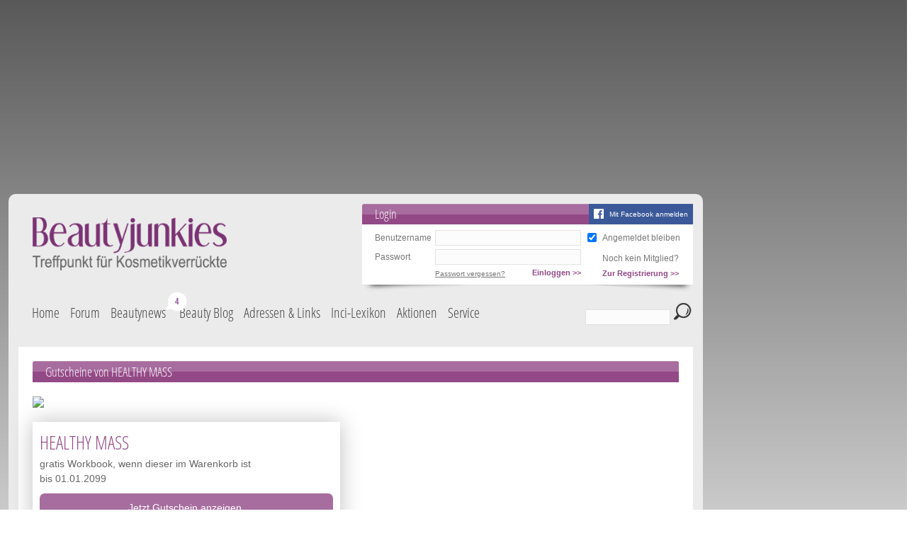

--- FILE ---
content_type: text/javascript;charset=utf-8
request_url: https://cdn.h5v.eu/publishers/beautyjunkies/assets/adtag.mjs
body_size: 36467
content:
/* ad tag library 5.5.10 by highfivve.com */
"use strict";(()=>{var zr=Object.defineProperty,jr=Object.defineProperties;var Fr=Object.getOwnPropertyDescriptors;var Le=Object.getOwnPropertySymbols;var kt=Object.prototype.hasOwnProperty,Ot=Object.prototype.propertyIsEnumerable;var xt=(t,e,i)=>e in t?zr(t,e,{enumerable:!0,configurable:!0,writable:!0,value:i}):t[e]=i,A=(t,e)=>{for(var i in e||(e={}))kt.call(e,i)&&xt(t,i,e[i]);if(Le)for(var i of Le(e))Ot.call(e,i)&&xt(t,i,e[i]);return t},q=(t,e)=>jr(t,Fr(e));var Bt=(t,e)=>{var i={};for(var r in t)kt.call(t,r)&&e.indexOf(r)<0&&(i[r]=t[r]);if(t!=null&&Le)for(var r of Le(t))e.indexOf(r)<0&&Ot.call(t,r)&&(i[r]=t[r]);return i};var Ue=(t,e,i)=>new Promise((r,n)=>{var o=d=>{try{a(i.next(d))}catch(u){n(u)}},s=d=>{try{a(i.throw(d))}catch(u){n(u)}},a=d=>d.done?r(d.value):Promise.resolve(d.value).then(o,s);a((i=i.apply(t,e)).next())});var Gr=t=>{let e=t.indexOf("=");if(e>=0){let i=decodeURIComponent(t.slice(0,e)),r=decodeURIComponent(t.slice(e+1));return[i,r]}else return[decodeURIComponent(t),""]},he=t=>{try{let e=t.startsWith("?")?t.slice(1):t;return e.length>0?new Map(e.split("&").filter(i=>i.length>0).map(Gr)):new Map}catch(e){return console.error(e),new Map}};var _e=(t,e)=>{let i=[],r,n=typeof t.document=="object"&&t.document,o=n&&n.documentElement.doScroll,s="DOMContentLoaded",a=n&&(o?/^loaded|^c/:/^loaded|^i|^c/).test(n.readyState);!a&&n&&n.addEventListener(s,r=()=>{if(n)for(n.removeEventListener(s,r),a=!0;r=i.shift();)r()}),a?setTimeout(e,0):i.push(e)};var yt=class{constructor(e){this.window=e}loadScript(e,i=this.window.document.head){return this.awaitDomReady().then(()=>{switch(e.loadMethod){case 0:return this.loadAssetViaFetch(e,i);case 1:return this.loadAssetViaTag(e,i)}})}loadJson(e,i){return this.window.fetch(i,{method:"GET",mode:"cors",headers:{"Content-Type":"application/json"}}).then(r=>r.ok?r.json():r.text().then(n=>Promise.reject(`${r.statusText}: ${n}`))).catch(r=>Promise.reject(r))}loadAssetViaFetch(e,i){return this.window.fetch(e.assetUrl).then(r=>r.ok?Promise.resolve(r):Promise.reject(r)).then(r=>r.text()).then(r=>this.scriptTagWithBody(r)).then(r=>i.appendChild(r))}scriptTagWithBody(e){let i=this.window.document.createElement("script");return i.type="text/javascript",i.async=!0,i.text=e,i}loadAssetViaTag(e,i){let r=this.scriptTag(e);return new Promise((n,o)=>{r.onload=n,r.onerror=o,i.appendChild(r)})}scriptTag(e){let i=this.window.document.createElement("script");return e.type==="module"?i.type="module":e.type==="nomodule"?(i.type="text/javascript",i.setAttribute("nomodule","")):e.assetUrl.endsWith("mjs")?i.type="module":i.type="text/javascript",i.async=!0,i.src=e.assetUrl,i}awaitDomReady(){return new Promise(e=>{_e(this.window,e)})}},Ve=t=>new yt(t);function $r(t){try{let e="moliDebug";return!!he(t.location.search).get(e)||!!t.sessionStorage.getItem(e)||!!t.localStorage.getItem(e)}catch(e){return!1}}function Wr(){let t=()=>{};return{debug:t,info:t,warn:t,error:console.error}}function re(t){return`background:${t}; color:#FFF; padding:3px; margin:3px; border-radius:5px; line-height: 15px;`}function Ne(t){switch(t){case"debug":return re("#49A0CC");case"info":return re("#61A172");case"warn":return re("#FFC300");case"error":return re("#C70039")}}function ze(t){switch(t){case"AdPipeline":return re("#74ABC6");case"GAM":return re("#BA0E5F");case"MoliGlobal":return re("#403073");case"Prebid":return re("#4357AD");case"AdVisibilityService":return re("#d5ba3c");case"UserActivityService":return re("#19ad0e");case"Adex DMP":return re("#003E74");default:return re("#052E53")}}function le(){return{debug(t,e,...i){console.debug(`%c[DEBUG]%c${t}%c${e}`,Ne("debug"),ze(t),"",...i)},info(t,e,...i){console.info(`%c[INFO]%c${t}%c${e}`,Ne("info"),ze(t),"",...i)},warn(t,e,...i){console.warn(`%c[WARN]%c${t}%c${e}`,Ne("warn"),ze(t),"",...i)},error(t,e,...i){console.error(`%c[ERROR]%c${t}%c${e}`,Ne("error"),ze(t),"",...i)}}}function V(t,e){return $r(e)?le():t&&t.logger?t.logger:Wr()}var je=class{constructor(e){this.logger=e;this.setLogger=e=>{this.logger=e}}debug(e,...i){this.logger.debug(e,...i)}error(e,...i){this.logger.error(e,...i)}info(e,...i){this.logger.info(e,...i)}warn(e,...i){this.logger.warn(e,...i)}};var Fe=(t,e,i,r)=>{let n=t.slots.find(o=>o.domId===e);if(n){let o=q(A({},n),{domId:i});return q(A({},t),{slots:[...t.slots,o]})}else return r.error("MoliGlobal","no infinite ad slot configured!",t),t};function ye(t){return t.reduce((e,i)=>e.concat(i),[])}function Z(t,e,i){return i.indexOf(t)===e}function H(t){return t!=null}var bt=["mobile","desktop","android","ios"],Re=(t,e,i)=>{let r=e.some(l=>bt.indexOf(l)>-1),n=t.filter(l=>i.matchMedia(l.mediaQuery).matches),o=[...r?[]:ye(n.map(l=>l.labelsSupported)),...e].filter(Z);return{filterSlot:l=>{var p,m;let c=!0;return o.length&&((p=l.labelAll)!=null&&p.length)&&(c=l.labelAll.every(y=>o.indexOf(y)>-1)),o.length&&l.labelAny&&!((m=l.labelAll)!=null&&m.length)&&(c=l.labelAny.some(y=>o.indexOf(y)>-1)),c},getSupportedLabels:()=>o,getDeviceLabel:()=>o.find(l=>bt.indexOf(l)>-1)||"mobile",addLabel:l=>{bt.includes(l)||o.push(l)}}},It=(t,e,i,r)=>Re(i!=null?i:[],[...(r==null?void 0:r.labels)||[],...e.labels],t).getDeviceLabel();var k;(i=>{let t;(o=>{let r;(I=>(I[I.STORE_INFORMATION_ON_DEVICE=1]="STORE_INFORMATION_ON_DEVICE",I[I.SELECT_BASIC_ADS=2]="SELECT_BASIC_ADS",I[I.CREATE_PERSONALISED_ADS_PROFILE=3]="CREATE_PERSONALISED_ADS_PROFILE",I[I.SELECT_PERSONALISED_ADS=4]="SELECT_PERSONALISED_ADS",I[I.CREATE_PERSONALISED_CONTENT_PROFILE=5]="CREATE_PERSONALISED_CONTENT_PROFILE",I[I.SELECT_PERSONALISED_CONTENT=6]="SELECT_PERSONALISED_CONTENT",I[I.MEASURE_AD_PERFORMANCE=7]="MEASURE_AD_PERFORMANCE",I[I.MEASURE_CONTENT_PERFORMANCE=8]="MEASURE_CONTENT_PERFORMANCE",I[I.APPLY_MARKET_RESEARCH=9]="APPLY_MARKET_RESEARCH",I[I.DEVELOP_IMPROVE_PRODUCTS=10]="DEVELOP_IMPROVE_PRODUCTS",I[I.USE_LIMITED_DATA_TO_SElECT_CONTENT=11]="USE_LIMITED_DATA_TO_SElECT_CONTENT"))(r=o.TCPurpose||(o.TCPurpose={}));let n;(u=>(u[u.NOT_ALLOWED=0]="NOT_ALLOWED",u[u.REQUIRE_CONSENT=1]="REQUIRE_CONSENT",u[u.REQUIRE_LI=2]="REQUIRE_LI"))(n=o.RestrictionType||(o.RestrictionType={}))})(t=i.responses||(i.responses={}));let e;(s=>{let r;(l=>(l.VISIBLE="visible",l.HIDDEN="hidden",l.DISABLED="disabled"))(r=s.DisplayStatus||(s.DisplayStatus={}));let n;(c=>(c.STUB="stub",c.LOADING="loading",c.LOADED="loaded",c.ERROR="error"))(n=s.CmpStatus||(s.CmpStatus={}));let o;(l=>(l.TC_LOADED="tcloaded",l.CMP_UI_SHOWN="cmpuishown",l.USER_ACTION_COMPLETE="useractioncomplete"))(o=s.EventStatus||(s.EventStatus={}))})(e=i.status||(i.status={}))})(k||(k={}));var Hr=k.status.EventStatus,Kr=k.status.CmpStatus,Yr=[k.responses.TCPurpose.STORE_INFORMATION_ON_DEVICE,k.responses.TCPurpose.SELECT_BASIC_ADS,k.responses.TCPurpose.CREATE_PERSONALISED_ADS_PROFILE,k.responses.TCPurpose.SELECT_PERSONALISED_ADS,k.responses.TCPurpose.CREATE_PERSONALISED_CONTENT_PROFILE,k.responses.TCPurpose.SELECT_PERSONALISED_CONTENT,k.responses.TCPurpose.MEASURE_AD_PERFORMANCE,k.responses.TCPurpose.MEASURE_CONTENT_PERFORMANCE,k.responses.TCPurpose.APPLY_MARKET_RESEARCH,k.responses.TCPurpose.DEVELOP_IMPROVE_PRODUCTS],Jr=t=>!!t.gdprApplies&&Yr.some(e=>!t.purpose.consents[e]),wt=(t,e,i,r)=>(r==="test"&&i.info("gdprApplies is set to false in test mode!"),r==="test"||t.enabled===!1?Promise.resolve({gdprApplies:!1,eventStatus:Hr.TC_LOADED,cmpStatus:Kr.LOADED,cmpId:0,cmpVersion:0,tcfPolicyVersion:void 0,listenerId:null}):new Promise((n,o)=>{if(e.__tcfapi){let s=a=>{a.cmpStatus==="error"?o(a):(a.eventStatus==="useractioncomplete"||a.eventStatus==="tcloaded")&&(i.debug("Consent","consent ready",a),t.disableLegitimateInterest&&Jr(a)?o("user consent is missing for some purposes"):n(a),a.listenerId&&e.__tcfapi("removeEventListener",2,()=>{},a.listenerId))};e.__tcfapi("addEventListener",2,s)}else o("window.__tcfapi is not defined. Make sure that the stub code is inlined in the head tag")}));var be=t=>{if(t){let[e,i,r]=t.split(".").reverse();switch(`${i}.${e}`){case"co.uk":case"com.br":case"com.mx":case"com.au":return`${r}.${i}.${e}`;default:return i?`${i}.${e}`:e}}else return};var Ge=t=>{let[e,i,...r]=t.split("/"),[n,...o]=i.split(",");return o.length===0?t:["",n,...r].join("/")},Y=(t,e)=>{let i=/[^{]+(?=})/g,r=/([A-Za-z0-9\_]+)/g,n=t.match(i);return!e||!n?t:(n.forEach(o=>{if(!o.match(r))throw new SyntaxError(`invalid variable "${o}" in path`);if(!e[o])throw new ReferenceError(`path variable "${o}" is not defined`)}),t.replace(new RegExp(Object.keys(e).map(o=>`{${o}}`).join("|"),"g"),o=>e[o.substr(1,o.length-2)]))},qt=(t,e)=>t.split("/").slice(0,e+1).join("/"),Dt=(t,e,i,r)=>A({device:e,domain:r||be(t)||"unknown"},i);var Ut=t=>{var e;return typeof((e=t.crypto)==null?void 0:e.randomUUID)=="function"?t.crypto.randomUUID():"xxxxxxxx-xxxx-4xxx-yxxx-xxxxxxxxxxxx".replace(/[xy]/g,i=>{let r=Math.random()*16|0;return(i==="x"?r:r&3|8).toString(16)})};var Xr=k.responses.TCPurpose,$e=100,X=10,N=(t,e)=>(Object.defineProperty(e,"name",{value:t}),e),F=(t,e)=>(Object.defineProperty(e,"name",{value:t}),e),oe=(t,e)=>{Object.defineProperty(e,"name",{value:t});let i=0;return F(t,(r,n)=>i!==r.g?(i=r.g,e(r,n)):Promise.resolve())},_t=(t,e)=>(Object.defineProperty(e,"name",{value:t}),F(t,(i,r)=>i.g===1&&i.f===1?e(i,r):Promise.resolve())),G=(t,e,i)=>{let r=Object.assign(i,{priority:e});return Object.defineProperty(i,"name",{value:t}),r},We=(t,e)=>(Object.defineProperty(e,"name",{value:t}),e),Se=class{constructor(e,i,r,n){this.config=e;this.logger=i;this.window=r;this.auction=n;this.init=null;this.tcData=null;this.requestId=0;this.runPrepareRequestAds=(e,i)=>{let r=new Map;return this.config.prepareRequestAds.forEach(n=>{let o=r.get(n.priority);o?o.push(n):r.set(n.priority,[n])}),Array.from(r.entries()).sort(([n],[o])=>n>o?-1:1).reduce((n,[o,s])=>n.then(()=>(e.t.debug("AdPipeline",e.f,`run prepareRequestAds with priority ${o}`),Promise.all(s.map(a=>a(e,i))))),Promise.resolve(void 0))}}run(e,i,r,n,o){this.requestId=this.requestId+1;let s=this.requestId,a=Ut(this.window);this.logger.debug("AdPipeline",`starting run with requestId ${s} on ${n}. call. AuctionId ${a}`,e);let d=i.consent||{};return this.tcData=this.tcData?this.tcData:wt(d,this.window,this.logger,r.environment),this.tcData.then(u=>{var P,C,x;let l=[...((P=i.targeting)==null?void 0:P.labels)||[],...r.labels];u.gdprApplies&&u.purpose.consents[Xr.STORE_INFORMATION_ON_DEVICE]?l.push("purpose-1"):u.gdprApplies||l.push("purpose-1");let c=Re(i.labelSizeConfig||[],l,this.window),p=o==null?void 0:o.bucketName,m=p&&((C=i.buckets)!=null&&C.bucket)&&i.buckets.bucket[p]?i.buckets.bucket[p]:null,y=Dt(this.window.location.hostname,c.getDeviceLabel(),(x=i.targeting)==null?void 0:x.adUnitPathVariables,i.domain),h=A(A({},y),r.adUnitPathVariables),g={v:a,f:s,g:n,t:this.logger,r:r.environment||"production",i,l:r,u:c,e:this.window,o:u,b:m,m:h,c:this.auction,p:Ve(this.window),S:o};this.init=this.init?this.init:this.logStage("init",s).then(()=>Promise.all(this.config.init.map(f=>f(g))));let I="rejected-no-slots-after-filtering";return this.init.then(()=>this.logStage("configure",s).then(()=>Promise.all(this.config.configure.map(f=>f(g,e))))).then(()=>this.logStage("defineSlots",s).then(()=>this.config.defineSlots(g,e))).then(f=>f.length?this.logStage("prepareRequestAds",s).then(()=>this.runPrepareRequestAds(g,f)).then(()=>this.logStage("requestBids",s)).then(()=>Promise.all(this.config.requestBids.map(b=>b(g,f)))).then(()=>this.logStage("requestAds",s)).then(()=>this.config.requestAds(g,f)):Promise.reject(I)).catch(f=>{switch(f){case I:return Promise.resolve();default:return this.logger.error("AdPipeline","running ad pipeline failed with error",f),Promise.reject(f)}})})}getAuction(){return this.auction}logStage(e,i){return new Promise(r=>{this.logger.debug("AdPipeline",i,`stage: ${e}`),r()})}};var He=(t,e)=>t[0]===e[0]&&t[1]===e[1];var ie=class{constructor(e,i,r){this.sizeConfig=e;this.supportedLabels=i;this.window=r;this.filterSupportedSizes=e=>this.isValid?this.supportedSizes.length===0?e:e.filter(i=>this.supportedSizes.some(r=>r==="fluid"?i==="fluid":i==="fluid"?!1:He(i,r))):[];this.areLabelsMatching=(e,i)=>(!e.labelAll||e.labelAll.every(r=>i.some(n=>n===r)))&&(!e.labelNone||!e.labelNone.some(r=>i.some(n=>n===r)));let n=e.length!==0?e.filter(o=>r.matchMedia(o.mediaQuery).matches&&this.areLabelsMatching(o,i)):[];this.isValid=e.length===0||!(e.length>0&&n.length===0),this.supportedSizes=ye(n.map(o=>o.sizesSupported)).map(o=>JSON.stringify(o)).filter(Z).map(o=>JSON.parse(o))}static isFixedSize(e){return e!=="fluid"}filterSlot(e){return!e.sizes||e.sizes.length===0||this.filterSupportedSizes(e.sizes).length>0}};var se={moliEnv:"moli-env",moliPubCode:"moli-pub-code",moliVersion:"moli-version",testSlotSize:t=>`moli-test-slot-size-${t}`,debugDelay:"moli-debug-delay"};var me=(t,e=localStorage)=>{try{return e.getItem(t)}catch(i){return le().debug(`Could not read value with key ${t} from browser storage`,e),null}},Ee=(t,e,i=localStorage)=>{try{i.setItem(t,e)}catch(r){le().debug(`Could not set key ${t} with value ${e} to browser storage`,i)}};var Qr=t=>t==="hidden"||Array.isArray(t)&&t.length===2&&typeof t[0]=="number"&&typeof t[1]=="number",Nt=t=>`${t}__container`,Ke=(t,e)=>{let i=eo(t,e);return i.forEach(({slot:r,container:n})=>{n.innerHTML="",n.appendChild(io(r))}),i};var Zr=(t,e)=>{let i=document.getElementById(t);i&&(i.innerHTML=e)},eo=(t,e)=>(e.forEach(i=>{let{moliSlot:r}=i,n=Nt(r.domId),o=document.createElement("div");o.id=n;let s=document.getElementById(r.domId);s&&s.setAttribute("data-google-query-id","test"),Zr(r.domId,o.outerHTML),t.t.debug("GAM",`Set content for slot: [DomID] ${r.domId} [AdUnitPath] ${r.adUnitPath}`)}),to(e)),to=t=>t.map(e=>{let i=document.getElementById(Nt(e.moliSlot.domId));return i?{slot:e,container:i}:void 0}).filter(H),io=t=>{let e=ro(t),i=oo(t.moliSlot,e);if(i==="hidden")return document.createElement("div");{let r=document.createElement("div"),[n,o]=i;r.style.cssText=`
      position: relative; display: inline-flex; flex-direction: column; align-items: center; justify-content: center;
      width: ${n}px; height: ${o}px; padding: 6px; border: 2px dotted gray; background-color: #fff;
      background-image: linear-gradient(90deg, transparent 79px, #abced4 79px, #abced4 81px, transparent 81px), linear-gradient(#eee .1em, transparent .1em);
      background-size: 100% 1.2em; box-sizing: border-box;
    `;let s=document.createElement("h4");s.innerHTML=`<strong>${t.moliSlot.domId}</strong>`,r.appendChild(s);let a=document.createElement("span");a.style.color="#656565";let d=([g,I])=>a.innerText=`(${g}x${I})`;d([n,o]),s.appendChild(a);let u=document.createElement("div");u.style.cssText="position: absolute; top: 5px; left: 5px",r.appendChild(u);let l=(g,I)=>{if(g==="hidden")r.style.display="none";else{let[P,C]=g;r.style.width=`${P}px`,r.style.height=`${C}px`,d(g),h(I)}no(t.moliSlot,g)},c="1px dotted white",p="1px solid black",m=document.createElement("button");m.innerText="hide",m.title="Once hidden, it can only be restored using the moli console (or by clearing local storage manually)",m.style.cssText=`font-size: 10px; background: #656565; color: white; width: auto important!; border: ${c};`,m.addEventListener("click",()=>l("hidden",m));let y=[...e.map(g=>{let[I,P]=g,C=zt(i,g),x=document.createElement("button");return x.innerText=`${I}x${P}`,x.style.cssText=`font-size: 10px; background: #00a4a6; color: white; width: auto important!; border: ${C?p:c};`,x.addEventListener("click",()=>l(g,x)),x}),m];y.forEach(g=>u.appendChild(g));let h=g=>{y.forEach(I=>I.style.border=c),g.style.border=p};return r}},ro=t=>t.filterSupportedSizes(t.moliSlot.sizes).filter(ie.isFixedSize).filter(([e,i])=>e>1&&i>1),oo=(t,e)=>{let i=so(t);if(i&&(i==="hidden"||ao(e,i)))return i;{let r=Math.floor(Math.random()*e.length);return e.length===0?[300,250]:e[r]}},no=(t,e)=>Ee(se.testSlotSize(t.domId),JSON.stringify(e)),so=t=>{let e=me(se.testSlotSize(t.domId));if(e)try{let i=JSON.parse(e);return Qr(i)?i:void 0}catch(i){return}},zt=(t,e)=>{let[i,r]=t,[n,o]=e;return i===n&&r===o},ao=(t,e)=>t.some(i=>zt(i,e));var ge="f";var lo=(t,e)=>({setCollapseEmptyDiv(){},addService(i){},getSlotElementId(){return t},getAdUnitPath(){return e},setTargeting(i,r){return this},getTargeting(i){return[]},getTargetingKeys(){return[]},clearTargeting(i){},getResponseInformation(){return null},setConfig(i){},getConfig(i){}}),jt=(t,e,i)=>{var o;let r=i?i.keyValues:{},n=(o=i==null?void 0:i.adManagerExcludes)!=null?o:[];[r,e].forEach(s=>{Object.keys(s).filter(a=>!n.includes(a)).forEach(a=>{let d=s[a];d&&t.googletag.pubads().setTargeting(a,d)})})},Ft=(t,e)=>(e==null?void 0:e.useLimitedAds)===!1?!0:!t.gdprApplies||t.vendor.consents[755]&&t.purpose.consents[k.responses.TCPurpose.STORE_INFORMATION_ON_DEVICE]&&[k.responses.TCPurpose.SELECT_BASIC_ADS,k.responses.TCPurpose.MEASURE_AD_PERFORMANCE,k.responses.TCPurpose.APPLY_MARKET_RESEARCH,k.responses.TCPurpose.DEVELOP_IMPROVE_PRODUCTS].every(i=>t.purpose.consents[i]||t.purpose.legitimateInterests[i]),Gt=()=>{let t;return N("gpt-init",e=>e.r==="test"?Promise.resolve():(t||(t=new Promise(i=>{e.t.debug("GAM","init googletag stub"),e.e.googletag=e.e.googletag||{},e.e.googletag.cmd=e.e.googletag.cmd||[],e.e.googletag.cmd.push(i),e.p.loadScript({name:"gpt",loadMethod:1,assetUrl:Ft(e.o,e.i.consent)?"https://securepubads.g.doubleclick.net/tag/js/gpt.js":"https://pagead2.googlesyndication.com/tag/js/gpt.js"}).catch(r=>e.t.error("failed to load gpt.js",r))})),t))},$t=()=>{let t=0;return F("gpt-destroy-ad-slots",(e,i)=>{var s,a;if(e.r==="test")return Promise.resolve();let r=(a=(s=e.i.spa)==null?void 0:s.cleanup)!=null?a:{slots:"all"},n=d=>d.length===0?(e.t.debug("GAM","no ad slots to destroy"),Promise.resolve()):(e.t.debug("GAM",`destroy ${d.length} ad slots`,d),e.e.googletag.destroySlots(d),Promise.resolve()),o=t!==e.g;switch(t=e.g,e.t.debug("GAM",`destroy ${r.slots} ad slots`),r.slots){case"all":return o&&e.e.googletag.destroySlots(),Promise.resolve();case"requested":let d=e.e.googletag.pubads().getSlots(),u=i.map(l=>d.find(c=>c.getSlotElementId()===l.domId)).filter(H);return n(u);case"excluded":if(o){let l=e.e.googletag.pubads().getSlots().filter(c=>!r.slotIds.includes(c.getSlotElementId()));return n(l)}return Promise.resolve();default:return Promise.resolve()}})},Wt=()=>oe("gpt-reset-targeting",t=>new Promise(e=>{t.r==="production"&&(t.t.debug("GAM","reset top level targeting"),t.e.googletag.setConfig({targeting:null}),jt(t.e,t.l.keyValues,t.i.targeting)),e()})),Ht=()=>{let t;return F("gpt-configure",(e,i)=>(t||(t=new Promise(r=>{var o;let n=e.l.environment||"production";switch(e.t.debug("GAM","configure googletag"),n){case"production":jt(e.e,e.l.keyValues,e.i.targeting),e.e.googletag.pubads().enableAsyncRendering(),e.e.googletag.pubads().disableInitialLoad(),e.e.googletag.pubads().enableSingleRequest(),(o=e.i.gpt)!=null&&o.pageSettingsConfig&&e.e.googletag.setConfig(e.i.gpt.pageSettingsConfig);let s=!Ft(e.o,e.i.consent);e.t.debug("GAM","use limited ads",s),e.e.googletag.pubads().setPrivacySettings({limitedAds:s}),e.e.googletag.enableServices(),r();return;case"test":r();return}})),t))},Kt=()=>G("gpt-device-label-keyValue",X,t=>t.r==="test"?Promise.resolve():new Promise(e=>{let i=t.u.getDeviceLabel();t.t.debug("GAM",'adding "device_label" key-value with values',i),t.e.googletag.pubads().setTargeting("device_label",i),e()})),Yt=()=>G("gpt-consent-keyValue",X,t=>t.r==="test"?Promise.resolve():new Promise(e=>{let i=t.o,r=!i.gdprApplies||[k.responses.TCPurpose.STORE_INFORMATION_ON_DEVICE,k.responses.TCPurpose.SELECT_BASIC_ADS,k.responses.TCPurpose.CREATE_PERSONALISED_ADS_PROFILE,k.responses.TCPurpose.SELECT_PERSONALISED_ADS,k.responses.TCPurpose.CREATE_PERSONALISED_CONTENT_PROFILE,k.responses.TCPurpose.SELECT_PERSONALISED_CONTENT,k.responses.TCPurpose.MEASURE_AD_PERFORMANCE,k.responses.TCPurpose.MEASURE_CONTENT_PERFORMANCE,k.responses.TCPurpose.APPLY_MARKET_RESEARCH,k.responses.TCPurpose.DEVELOP_IMPROVE_PRODUCTS].every(n=>i.purpose.consents[n]);t.e.googletag.pubads().setTargeting("consent",r?"full":"none"),e()})),Jt=()=>(t,e)=>{let i=e.map(r=>{var y;let n=new ie(r.sizeConfig,t.u.getSupportedLabels(),t.e),o=n.filterSupportedSizes;if(!(n.filterSlot(r)&&t.u.filterSlot(r)))return Promise.resolve(null);let s=o(r.sizes),a=Y(r.adUnitPath,t.m),d=h=>{if(!t.e.document.getElementById(h)){let g=t.e.document.createElement("div");g.id=h,g.setAttribute("data-h5v-position",r.position),g.style.setProperty("display","none"),t.e.document.body.appendChild(g)}},u=()=>{switch(r.position){case"in-page":return[t.e.googletag.defineSlot(a,s,r.domId),null];case"interstitial":switch(d(r.domId),t.c.interstitialChannel()){case"gam":return[t.e.googletag.defineOutOfPageSlot(a,t.e.googletag.enums.OutOfPageFormat.INTERSTITIAL),t.e.googletag.enums.OutOfPageFormat.INTERSTITIAL];case"c":default:return[t.e.googletag.defineSlot(a,s,r.domId),null]}case"out-of-page":return d(r.domId),[t.e.googletag.defineOutOfPageSlot(a,r.domId),null];case"out-of-page-interstitial":return[t.e.googletag.defineOutOfPageSlot(a,t.e.googletag.enums.OutOfPageFormat.INTERSTITIAL),t.e.googletag.enums.OutOfPageFormat.INTERSTITIAL];case"out-of-page-bottom-anchor":return[t.e.googletag.defineOutOfPageSlot(a,t.e.googletag.enums.OutOfPageFormat.BOTTOM_ANCHOR),t.e.googletag.enums.OutOfPageFormat.BOTTOM_ANCHOR];case"out-of-page-top-anchor":return[t.e.googletag.defineOutOfPageSlot(a,t.e.googletag.enums.OutOfPageFormat.TOP_ANCHOR),t.e.googletag.enums.OutOfPageFormat.TOP_ANCHOR]}},l=()=>{if(t.r==="test")return null;let[h,g]=u();return h&&(g?h.setTargeting(ge,g.toString()):h.clearTargeting(ge),t.e.googletag.display(h)),h},p=(t.r==="test"?[]:t.e.googletag.pubads().getSlots()).find(h=>h.getSlotElementId()===r.domId),m=p||l();switch(t.r){case"production":if(m)return r.gpt&&(m.setConfig(r.gpt),t.t.debug("GAM",`Add slot settings: [AdSlot] ${m} [Settings] ${r.gpt}`)),m.setCollapseEmptyDiv(((y=r.gpt)==null?void 0:y.collapseEmptyDiv)!==!1),m.addService(t.e.googletag.pubads()),t.t.debug("GAM",`Register slot: [DomID] ${r.domId} [AdUnitPath] ${r.adUnitPath}`),Promise.resolve({moliSlot:r,adSlot:m,filterSupportedSizes:o});if(r.position==="out-of-page-interstitial"||r.position==="out-of-page-top-anchor"||r.position==="out-of-page-bottom-anchor")return t.t.warn("GAM",`${r.position} is not supported`),Promise.resolve(null);{let h=`Slot: [DomID] ${r.domId} [AdUnitPath] ${r.adUnitPath} is already defined. You may have called requestAds() multiple times`;return t.t.error("GAM",h),Promise.reject(new Error(h))}case"test":return Promise.resolve({moliSlot:r,adSlot:lo(r.domId,r.adUnitPath),filterSupportedSizes:o});default:return Promise.reject(`invalid environment: ${t.l.environment}`)}});return Promise.all(i).then(r=>r.filter(H))},uo=(t,e)=>{let i=t.find(({moliSlot:r})=>r.position==="interstitial");if(i&&e.c.interstitialChannel()==="gam"){let r=A({},i.adSlot.getConfig("targeting"));e.e.googletag.destroySlots([i.adSlot]);let n=e.e.googletag.defineOutOfPageSlot(Y(i.moliSlot.adUnitPath,e.m),e.e.googletag.enums.OutOfPageFormat.INTERSTITIAL);if(n)return e.t.debug("GAM","Display out-of-page-interstitial slot"),n.addService(e.e.googletag.pubads()),n.setConfig({targeting:q(A({},r),{[ge]:e.e.googletag.enums.OutOfPageFormat.INTERSTITIAL.toString()})}),e.e.googletag.display(n),[...t.filter(({moliSlot:o})=>o.position!=="interstitial"),q(A({},i),{adSlot:n})];e.t.error("GAM","Failed to define out-of-page-interstitial slot")}return t},Xt=()=>(t,e)=>new Promise(i=>{switch(t.t.debug("GAM","requestAds"),t.r){case"test":Ke(t,e);break;case"production":let r=e.filter(({adSlot:s})=>!t.c.isSlotThrottled(s));if(r.length===0)break;let n=uo(r,t);t.e.googletag.pubads().refresh(n.map(({adSlot:s})=>s));let o=n.map(({moliSlot:s})=>`[DomID] ${s.domId} [AdUnitPath] ${s.adUnitPath}`).join(`
`);t.t.debug("GAM",`Refresh ${e.length} slot(s):
${o}`);break}i()});var vt;(T=>{let t;(De=>{let ft;(ae=>(ae[ae.Unknown=0]="Unknown",ae[ae.ProfessionallyProduced=1]="ProfessionallyProduced",ae[ae.Prosumer=2]="Prosumer",ae[ae.UGC=3]="UGC"))(ft=De.ContentQuality||(De.ContentQuality={}))})(t=T.firstpartydata||(T.firstpartydata={}));let e;(Q=>{let ft;(ce=>(ce[ce.NO=0]="NO",ce[ce.YES=1]="YES"))(ft=Q.Skip||(Q.Skip={}));let De;(W=>(W[W.VAST_1=1]="VAST_1",W[W.VAST_2=2]="VAST_2",W[W.VAST_3=3]="VAST_3",W[W.VAST_1_WRAPPER=4]="VAST_1_WRAPPER",W[W.VAST_2_WRAPPER=5]="VAST_2_WRAPPER",W[W.VAST_3_WRAPPER=6]="VAST_3_WRAPPER",W[W.VAST_4=7]="VAST_4",W[W.VAST_4_WRAPPER=8]="VAST_4_WRAPPER",W[W.DAAST_1=9]="DAAST_1",W[W.DAAST_1_WRAPPER=10]="DAAST_1_WRAPPER"))(De=Q.Protocol||(Q.Protocol={}));let Lr;(z=>(z[z.AutoPlaySoundOff=1]="AutoPlaySoundOff",z[z.AutoPlaySoundOn=2]="AutoPlaySoundOn",z[z.ClickToPlay=3]="ClickToPlay",z[z.MousOver=4]="MousOver",z[z.InViewportSoundsOn=5]="InViewportSoundsOn",z[z.InViewportSoundsOff=6]="InViewportSoundsOff"))(Lr=Q.PlaybackMethod||(Q.PlaybackMethod={}));let Ur;(z=>(z[z.VPAID_1=1]="VPAID_1",z[z.VPAID_2=2]="VPAID_2",z[z.MRAID_1=3]="MRAID_1",z[z.ORMMA=4]="ORMMA",z[z.MRAID_2=5]="MRAID_2",z[z.MRAID_3=6]="MRAID_3"))(Ur=Q.Api||(Q.Api={}));let _r;(de=>(de[de.InStream=1]="InStream",de[de.InBanner=2]="InBanner",de[de.InArticle=3]="InArticle",de[de.InFeed=4]="InFeed",de[de.Interstitial=5]="Interstitial"))(_r=Q.Placement||(Q.Placement={}));let Vr;(fe=>(fe[fe.Instream=1]="Instream",fe[fe.AccompanyingContent=2]="AccompanyingContent",fe[fe.Interstitial=3]="Interstitial",fe[fe.NoContentStandalone=4]="NoContentStandalone"))(Vr=Q.Plcmt||(Q.Plcmt={}));let ae;(U=>(U[U.AudioAdAutoPlay=1]="AudioAdAutoPlay",U[U.AudioAdUserInitiated=2]="AudioAdUserInitiated",U[U.ExpandableAutomatic=3]="ExpandableAutomatic",U[U.ExpandableOnClick=4]="ExpandableOnClick",U[U.ExpandableOnRollover=5]="ExpandableOnRollover",U[U.InBannerVideoAdAutoPlay=6]="InBannerVideoAdAutoPlay",U[U.InBannerVideoAdClick=7]="InBannerVideoAdClick",U[U.Pop=8]="Pop",U[U.ProvocativeOrSuggestiveImagery=9]="ProvocativeOrSuggestiveImagery",U[U.ShakyFlashingFlickering=10]="ShakyFlashingFlickering",U[U.Surveys=11]="Surveys",U[U.TextOnly=12]="TextOnly",U[U.UserInteractive=13]="UserInteractive",U[U.WindowsDialogOrAlertStyle=14]="WindowsDialogOrAlertStyle",U[U.HasAudioOnOffButton=15]="HasAudioOnOffButton",U[U.HasSkipButton=16]="HasSkipButton",U[U.AdobeFlash=16]="AdobeFlash"))(ae=Q.CreativeAttributes||(Q.CreativeAttributes={}));let Nr;(ce=>(ce[ce.LinerInStream=1]="LinerInStream",ce[ce.NonLinearOverlay=2]="NonLinearOverlay"))(Nr=Q.Linearity||(Q.Linearity={}))})(e=T.video||(T.video={})),T.Adagio="adagio",T.AdaptMx="amx",T.Adform="adf",T.AdUp="aduptech",T.Criteo="criteo",T.CWire="cwire",T.ConnectAd="connectad",T.AppNexusAst="appnexusAst",T.AppNexus="appnexus",T.GumGum="gumgum",T.ImproveDigital="improvedigital",T.IndexExchange="ix",T.InMobi="inmobi",T.Invibes="invibes",T.NanoInteractive="nanointeractive",T.NextMillennium="nextMillennium",T.PubMatic="pubmatic",T.Ogury="ogury",T.OneTag="onetag",T.OpenX="openx",T.SmartAdServer="smartadserver",T.Smartx="smartx",T.SmileWanted="smilewanted",T.Unruly="unruly",T.Taboola="taboola",T.Teads="teads",T.TheTradeDesk="ttd",T.Triplelift="triplelift",T.Yieldlab="yieldlab",T.Seedtag="seedtag",T.Spotx="spotx",T.ShowHeroes="showheroesBs",T.StroeerCore="stroeerCore",T.StailaMedia="stailamedia",T.Xaxis="xhb",T.DSPX="dspx",T.RichAudience="ra",T.Rubicon="rubicon",T.Recognified="rads",T.Visx="visx",T.Vlyby="vlyby",T.Orbidder="orbidder"})(vt||(vt={}));var Qt=(t,e)=>{var i;return q(A({},t),{ext:q(A({},t.ext),{prebid:q(A({},(i=t.ext)==null?void 0:i.prebid),{storedrequest:e})})})};var Me={version:"5.5.10"};var Zt=(t,e,i={})=>({url:e,render:r=>po(r,t,i),backupOnly:!0}),po=(t,e,i={})=>{if(!t.renderer){le().error("Can not initialize prebid outstream player, because bid.renderer is not defined");return}t.renderer.push(()=>{var r;return(r=window.outstreamPlayer)==null?void 0:r.call(window,t,e,i)})};var Te=(t,e)=>{let[i]=t.getTargeting(ge);return!!i&&i===e.googletag.enums.OutOfPageFormat.INTERSTITIAL.toString()},ei=(t,e,i,r)=>{var h;let n="h5v_intstl",o=(h=t.ttlStorage)!=null?h:18e5,s=i(),a=t.adUnitPath,d={priority:t.priority,updatedAt:s};try{let g=e.sessionStorage.getItem(n);if(g){let I=JSON.parse(g);s-I.updatedAt<o?d=I:d.updatedAt=s}}catch(g){r.error("interstitial","failed to load interstitial state from session storage",g)}t.priority.length===0&&r.error("interstitial","no interstitial priority configured");let u=()=>{d.updatedAt=i();try{window.sessionStorage.setItem(n,JSON.stringify(d))}catch(g){r.error("interstitial","failed to persist interstitial state to session storage",g)}},l=g=>g.length===0?[]:[...g.slice(1),g[0]];return{interstitialChannel:()=>d.priority[0],onSlotRenderEnded:g=>{g.slot.getAdUnitPath()===a&&g.isEmpty&&(d.priority=l(d.priority),u())},onImpressionViewable:g=>{g.slot.getAdUnitPath()===a&&Te(g.slot,e)&&(d.priority=l(d.priority),u())},onAuctionEnd:g=>{var P,C;if(!g.adUnitCodes.includes(t.domId))return;let I=(P=g.bidsReceived)==null?void 0:P.filter(x=>x.adUnitCode===t.domId);((C=I==null?void 0:I.length)!=null?C:0)===0&&(d.priority=l(d.priority),u())},interstitialState:()=>d,updateAdUnitPaths:g=>{a=Y(t.adUnitPath,g)}}};var co=t=>new Promise((e,i)=>{t.e.setTimeout(()=>i("Prebid did not resolve in time. Maybe you forgot to import the prebid distribution in the ad tag"),5e3)}),mo=t=>new Promise(e=>t.pbjs.que.push(e)),ti=t=>!!t.moliSlot.prebid,go=(t,e)=>e.pbjs.adUnits?e.pbjs.adUnits.some(i=>t.code===i.code):!1,ii=(t,e,i)=>i.filter(ti).map(({moliSlot:n,priceRule:o,filterSupportedSizes:s})=>{var d,u;let a=o?{floors:{currency:(u=(d=e.config.currency)==null?void 0:d.adServerCurrency)!=null?u:"EUR",schema:{delimiter:"|",fields:["mediaType"]},values:{"*":o.floorprice}}}:null;return t.t.debug("Prebid",t.f,"Price Rule",o,n.domId,a),fo(n.prebid).map(l=>{var M,O,w,j;let c=l.adUnit.mediaTypes.banner,p=l.adUnit.mediaTypes.video,m=l.adUnit.mediaTypes.native,y=c?s(c.sizes).filter(ie.isFixedSize):[],h=p?yo(p.playerSize,s):[],g=l.adUnit.bids.filter(K=>t.u.filterSlot(K)).filter(K=>!K.bidder||K.bidder&&!t.c.isBidderDisabled(n.domId,K.bidder)&&!t.c.isBidderFrequencyCappedOnSlot(n.domId,K.bidder)).map(K=>{let D=K,{labelAny:v,labelAll:E}=D;return Bt(D,["labelAny","labelAll"])}),I=h.length>0&&!(p!=null&&p.w)&&!(p!=null&&p.h)?{w:h[0][0],h:h[0][1]}:{},P=e.backupVideoRenderer,C=p?{video:A(A(q(A({},p),{playerSize:h.length===0?void 0:h}),I),P?{renderer:Zt(n.domId,P.url)}:{})}:void 0,x=c&&y.length>0?{banner:q(A({},c),{sizes:y})}:void 0,f=m?{native:A({},m)}:void 0,b=q(A({},l.adUnit.pubstack),{adUnitPath:Y(((M=l.adUnit.pubstack)==null?void 0:M.adUnitPath)||n.adUnitPath,t.m)}),R=(j=(w=(O=l.adUnit.ortb2Imp)==null?void 0:O.ext)==null?void 0:w.prebid)==null?void 0:j.storedrequest,S=R&&R.id?q(A({},R),{id:Y(R.id,t.m)}):null;return A(q(A(q(A(A({},l.adUnit),R&&S&&{ortb2Imp:Qt(l.adUnit.ortb2Imp,S)}),{code:l.adUnit.code||n.domId}),l.adUnit.pubstack?{pubstack:b}:{}),{mediaTypes:A(A(A({},C),x),f),bids:g}),a)}).filter(l=>l.bids.length>0&&l.mediaTypes&&(l.mediaTypes.banner||l.mediaTypes.video||l.mediaTypes.native)&&!go(l,t.e))}).reduce((n,o)=>[...n,...o],[]),ri=t=>N("prebid-init",e=>{var r,n;e.e.pbjs=e.e.pbjs||{que:[]};let i=(r=e.i.prebid)==null?void 0:r.analyticAdapters;return i&&i.length>0&&e.e.pbjs.que.push(()=>{e.e.pbjs.enableAnalytics(i)}),e.e.pbjs.libLoaded?Promise.resolve():(n=e.i.prebid)!=null&&n.distributionUrl?(t.loadScript({name:"prebid",assetUrl:e.i.prebid.distributionUrl,loadMethod:1}),Promise.resolve()):Promise.race([mo(e.e),co(e)])}),oi=t=>F("prebid-remove-adunits",e=>new Promise(i=>{if(t.ephemeralAdUnits!==!0){e.e.pbjs=e.e.pbjs||{que:[]};let r=e.e.pbjs.adUnits;r&&e.e.pbjs.que.push(()=>{e.t.debug("Prebid","Destroying prebid adUnits",r),r.forEach(n=>e.e.pbjs.removeAdUnit(n.code))})}i()})),ni=()=>oe("prebid-clear-auction",t=>new Promise(e=>{t.e.pbjs=t.e.pbjs||{que:[]},t.e.pbjs.que.push(()=>{t.t.debug("Prebid","Clearing prebid auctions"),t.e.pbjs.clearAllAuctions()}),e()})),si=(t,e)=>{let i,r=n=>({validation:"relaxed",config:{ver:"1.0",complete:1,nodes:n}});return F("prebid-configure",(n,o)=>(i||(i=new Promise(s=>{t.bidderSettings&&(n.e.pbjs.bidderSettings=t.bidderSettings),n.e.pbjs.que.push(()=>{var d;t.config.s2sConfig&&(Array.isArray(t.config.s2sConfig)?t.config.s2sConfig:[t.config.s2sConfig]).forEach(l=>{var p,m;let c=(m=(p=l.extPrebid)==null?void 0:p.analytics)==null?void 0:m.h5v;c&&(c.configLabel=n.e.moli.configLabel,c.moliVersion=Me.version)}),n.e.pbjs.setConfig(q(A({},t.config),{schain:r([e.supplyChainStartNode]),floors:t.config.floors||{}})),(d=t.bidderConfigs)==null||d.forEach(({options:u,merge:l})=>{n.e.pbjs.setBidderConfig(u,l)}),t.schain.nodes.forEach(({bidder:u,node:l,appendNode:c})=>{let p=[e.supplyChainStartNode];c&&p.push(l),n.e.pbjs.setBidderConfig({bidders:[u],config:{schain:r(p)}},!0)}),n.e.pbjs.registerSignalSources&&n.e.pbjs.registerSignalSources()}),s()})),i))},fo=t=>Array.isArray(t)?t:[t],ai=t=>G("prebid-prepare-adunits",X,(e,i)=>new Promise(r=>{t.ephemeralAdUnits||e.e.pbjs.que.push(()=>{let n=ii(e,t,i);n.forEach(o=>{e.t.debug("Prebid",e.f,`Prebid add ad unit: [Code] ${o.code}`,o)}),e.e.pbjs.addAdUnits(n)}),r()})),di=(t,e)=>We("prebid-request-bids",(i,r)=>{var a,d;let n=Math.max(((a=t.config.bidderTimeout)!=null?a:2e3)+3e3,(d=t.failsafeTimeout)!=null?d:0),o=new Promise(u=>i.e.setTimeout(u,n)),s=new Promise(u=>{var h;let l=r.filter(g=>!i.c.isSlotThrottled(g.adSlot)&&(!Te(g.adSlot,i.e)||i.c.interstitialChannel()!=="gam")),c=t.ephemeralAdUnits?{adUnits:ii(i,t,l)}:{adUnitCodes:l.filter(ti).map(g=>g.moliSlot.domId)},p=c.adUnitCodes||((h=c.adUnits)==null?void 0:h.map(g=>g.code).filter(H).filter(Z))||[];if(p.length===0)return i.t.debug("Prebid","skip request bids. All slots were filtered.",l.map(g=>g.moliSlot)),u();let m=!1;i.t.debug("Prebid",`Prebid request bids: 
			${p.join(`
			`)}`);let y=(g,I,P)=>{i.t.info("Prebid",P,g,r.map(C=>C.moliSlot.domId));try{if(m){i.t.warn("Prebid",`ad server request already sent [${i.f}]. AuctionId ${P}`);return}if(!g)return i.t.warn("Prebid",`Undefined bid response map for ad unit codes: ${p.join(", ")}`),u();m=!0,e==="gam"&&(i.l.adPipelineConfig.prebidBidsBackHandler.forEach(C=>C(i,g,r)),i.e.pbjs.setTargetingForGPTAsync(p)),u()}catch(C){i.t.error("Prebid","DfpService:: could not resolve bidsBackHandler"+JSON.stringify(C)),u()}};i.e.pbjs.que.push(()=>{var g;i.e.pbjs.requestBids(q(A({},c),{auctionId:i.v,timeout:(g=i.b)==null?void 0:g.timeout,bidsBackHandler:y}))})});return Promise.race([o,s])}),li=()=>(t,e)=>{let i=e.map(r=>{let n=new ie(r.sizeConfig,t.u.getSupportedLabels(),t.e),o=n.filterSupportedSizes;if(!(n.filterSlot(r)&&t.u.filterSlot(r)))return Promise.resolve(null);let s={getAdUnitPath:()=>r.adUnitPath};switch(t.r){case"production":return Promise.resolve({moliSlot:r,adSlot:s,filterSupportedSizes:o});case"test":return Promise.resolve({moliSlot:r,adSlot:s,filterSupportedSizes:o});default:return Promise.reject(`invalid environment: ${t.l.environment}`)}});return Promise.all(i).then(r=>r.filter(H))},ui=()=>(t,e)=>new Promise((i,r)=>{t.t.debug("Prebid","start rendering");try{switch(t.r){case"test":t.t.debug("Prebid","Rendering test slots"),Ke(t,e);break;case"production":t.e.pbjs.getHighestCpmBids().filter(n=>n&&n.adId).forEach(n=>{var s;let o=t.e.document.getElementById(n.adUnitCode);if(o){let a=document.createElement("div");a.style.setProperty("border","0pt none");let d=document.createElement("iframe");d.scrolling="no",d.frameBorder="0",d.marginHeight="0",d.marginHeight="0",d.name=`prebid_ads_iframe_${n.adUnitCode}`,d.title="3rd party ad content",d.sandbox.add("allow-forms","allow-popups","allow-popups-to-escape-sandbox","allow-same-origin","allow-scripts","allow-top-navigation-by-user-activation"),d.setAttribute("aria-label","Advertisment"),d.style.setProperty("border","0"),d.style.setProperty("margin","0"),d.style.setProperty("overflow","hidden"),a.appendChild(d),o.appendChild(a);let u=(s=d.contentWindow)==null?void 0:s.document;if(u){t.e.pbjs.renderAd(u,n.adId);let l="/*! normalize.css v8.0.1 | MIT License | github.com/necolas/normalize.css */button,hr,input{overflow:visible}progress,sub,sup{vertical-align:baseline}[type=checkbox],[type=radio],legend{box-sizing:border-box;padding:0}html{line-height:1.15;-webkit-text-size-adjust:100%}body{margin:0}details,main{display:block}h1{font-size:2em;margin:.67em 0}hr{box-sizing:content-box;height:0}code,kbd,pre,samp{font-family:monospace,monospace;font-size:1em}a{background-color:transparent}abbr[title]{border-bottom:none;text-decoration:underline;text-decoration:underline dotted}b,strong{font-weight:bolder}small{font-size:80%}sub,sup{font-size:75%;line-height:0;position:relative}sub{bottom:-.25em}sup{top:-.5em}img{border-style:none}button,input,optgroup,select,textarea{font-family:inherit;font-size:100%;line-height:1.15;margin:0}button,select{text-transform:none}[type=button],[type=reset],[type=submit],button{-webkit-appearance:button}[type=button]::-moz-focus-inner,[type=reset]::-moz-focus-inner,[type=submit]::-moz-focus-inner,button::-moz-focus-inner{border-style:none;padding:0}[type=button]:-moz-focusring,[type=reset]:-moz-focusring,[type=submit]:-moz-focusring,button:-moz-focusring{outline:ButtonText dotted 1px}fieldset{padding:.35em .75em .625em}legend{color:inherit;display:table;max-width:100%;white-space:normal}textarea{overflow:auto}[type=number]::-webkit-inner-spin-button,[type=number]::-webkit-outer-spin-button{height:auto}[type=search]{-webkit-appearance:textfield;outline-offset:-2px}[type=search]::-webkit-search-decoration{-webkit-appearance:none}::-webkit-file-upload-button{-webkit-appearance:button;font:inherit}summary{display:list-item}[hidden],template{display:none}",c=u.createElement("style");c.appendChild(u.createTextNode(l)),u.head.appendChild(c)}else t.t.error("Prebid",`No access to iframe contentWindow for ad unit${n.adUnitCode}`)}else t.t.error("Prebid",`Could not locate ad slot with id ${n.adUnitCode}`)});break}i()}catch(n){r(n)}}),yo=(t,e)=>{let i=r=>!!r&&r.length===2&&typeof r[0]=="number"&&typeof r[1]=="number";return t?e(i(t)?[t]:t).filter(ie.isFixedSize):[]};var Ie=k.responses.TCPurpose,bo=t=>!!t.moliSlot.a9,pi=t=>!t.gdprApplies||t.vendor.consents[793]&&[Ie.STORE_INFORMATION_ON_DEVICE,Ie.SELECT_BASIC_ADS,Ie.CREATE_PERSONALISED_ADS_PROFILE,Ie.SELECT_PERSONALISED_ADS,Ie.MEASURE_AD_PERFORMANCE,Ie.APPLY_MARKET_RESEARCH,Ie.DEVELOP_IMPROVE_PRODUCTS].every(e=>t.purpose.consents[e]),ci=(t,e)=>N("a9-init",i=>new Promise(r=>{i.e.apstag=i.e.apstag||{_Q:[],init:function(){i.e.apstag._Q.push(["i",arguments])},fetchBids:function(){i.e.apstag._Q.push(["f",arguments])},setDisplayBids:function(){},targetingKeys:function(){},dpa:function(){i.e.apstag._Q.push(["di",arguments])},rpa:function(){i.e.apstag._Q.push(["ri",arguments])},upa:function(){i.e.apstag._Q.push(["ui",arguments])}};let n=!t.labelAll||t.labelAll.every(o=>i.u.getSupportedLabels().includes(o));i.r!=="test"&&pi(i.o)&&t.enabled!==!1&&n&&e.loadScript({name:"A9",loadMethod:1,assetUrl:t.scriptUrl?t.scriptUrl:"//c.amazon-adsystem.com/aax2/apstag.js"}).catch(o=>i.t.error("failed to load apstag.js",o)),r()})),mi=(t,e)=>F("a9-configure",(i,r)=>new Promise(n=>{let o=[e.supplyChainStartNode];t.schainNode&&o.push(t.schainNode),i.e.apstag.init({pubID:t.pubID,adServer:"googletag",bidTimeout:t.timeout,gdpr:{cmpTimeout:t.cmpTimeout},schain:{complete:1,ver:"1.0",nodes:o}}),n()})),gi=t=>_t("a9-publisher-audiences",(e,i)=>new Promise(r=>{let n=t.publisherAudience;if(n&&n.enabled){let o={hashedRecords:[{type:"email",record:n.sha256Email}]};if(e.t.debug("A9","Enable publisher audiences"),e.e.apstag.rpa(o),e.e.__tcfapi){let s=!0;e.e.__tcfapi("addEventListener",2,a=>{if(s){s=!1;return}a.eventStatus===k.status.EventStatus.USER_ACTION_COMPLETE&&(e.t.debug("A9","Update publisher audience token"),e.e.apstag.upa(o))})}}r()})),fi=()=>G("a9-clear-targeting",X,(t,e)=>t.f===0?(t.t.debug("A9","skip ad slot clearing for first pipeline run"),Promise.resolve()):new Promise(i=>{t.t.debug("A9","clear a9 targetings"),e.forEach(({adSlot:r})=>{r.getTargetingKeys().filter(n=>n==="amznp"||n==="amznsz"||n==="amznbid").forEach(n=>r.clearTargeting(n))}),i()})),Io=(t,e,i)=>{let r=Ge(t),n=e?qt(r,e):r;return Y(n,i)},yi=t=>We("a9-fetch-bids",(e,i)=>new Promise(r=>{var o;if(!pi(e.o)){e.t.debug("A9","Skip any due to missing consent"),r();return}let n=i.filter(bo).filter(s=>!e.c.isSlotThrottled(s.adSlot)).filter(s=>{let a=s.moliSlot.a9.mediaType==="video",d=e.u.filterSlot(s.moliSlot.a9),u=s.filterSupportedSizes(s.moliSlot.sizes).filter(ie.isFixedSize).length>0;return d&&(a||u)}).map(({moliSlot:s,priceRule:a,filterSupportedSizes:d})=>{var u,l;if(s.a9.mediaType==="video")return{slotID:s.domId,mediaType:"video"};{let c=t.supportedSizes?s.sizes.filter(m=>{var y;return(y=t.supportedSizes)==null?void 0:y.some(h=>He(h,m))}):s.sizes,p=Io(s.adUnitPath,(u=s.a9.slotNamePathDepth)!=null?u:t.slotNamePathDepth,e.m);return A({slotID:s.domId,slotName:p,sizes:d(c).filter(ie.isFixedSize)},t.enableFloorPrices&&a?{floor:{value:Math.ceil((l=e.e.pbjs)!=null&&l.convertCurrency?e.e.pbjs.convertCurrency(a.floorprice,"EUR",t.floorPriceCurrency||"USD")*100:a.floorprice*100*1.19),currency:t.floorPriceCurrency||"USD"}}:{})}});e.t.debug("A9",`Fetch '${n.length}' A9 slots: ${n.map(s=>`[slotID] ${s.slotID}`)}`),n.length===0?r():e.e.apstag.fetchBids(A({slots:n},((o=e.b)==null?void 0:o.timeout)&&{bidTimeout:e.b.timeout}),s=>{e.e.apstag.setDisplayBids(),r()})}));var bi=(t,e)=>e?new Promise(i=>t.setTimeout(i,e)):Promise.resolve(),Ii=t=>Number(me(se.debugDelay,t.localStorage))||void 0;var vi=(t,e,i)=>{let r=new Map;i==null||i.info(`Bidders disabling feature is ${t.enabled?"enabled":"disabled"}`);let n=(l,c)=>{var p,m,y,h;return(p=t.excludedPositions)!=null&&p.includes(l)?!1:(h=(y=(m=r.get(l))==null?void 0:m.get(c))==null?void 0:y.disabled)!=null?h:!1},o=l=>{var c,p;(c=l.bidderRequests)==null||c.forEach(m=>{var y;(y=m==null?void 0:m.bids)==null||y.forEach(h=>{var C,x,f;let g=h.bidder,I=h.adUnitCode;r.get(I)||r.set(I,new Map);let P=(C=r.get(I))==null?void 0:C.get(g);if(P){let b=P.bidRequestCount+1;(x=r.get(I))==null||x.set(g,q(A({},P),{bidRequestCount:b}))}else(f=r.get(I))==null||f.set(g,{disabled:!1,bidRequestCount:1,bidReceivedCount:0})})}),(p=l.bidsReceived)==null||p.forEach(m=>{var I,P,C;let y=m.bidderCode,h=m.adUnitCode,g=(I=r.get(h))==null?void 0:I.get(y);g?(P=r.get(h))==null||P.set(y,q(A({},g),{bidReceivedCount:g.bidReceivedCount+1})):(C=r.get(h))==null||C.set(y,{disabled:!1,bidRequestCount:1,bidReceivedCount:1})}),s()},s=()=>{r.forEach((l,c)=>{l.forEach((p,m)=>{a(p)&&(d(c,m),e.setTimeout(()=>{u(c,m)},t.reactivationPeriod))})})},a=l=>l.bidRequestCount>t.minBidRequests&&l.bidReceivedCount/l.bidRequestCount<t.minRate&&!l.disabled,d=(l,c)=>{var m;let p=(m=r.get(l))==null?void 0:m.get(c);p&&(p.disabled=!0,i==null||i.info(`Bidder ${c} for position ${l} is now disabled.`))},u=(l,c)=>{var m;let p=(m=r.get(l))==null?void 0:m.get(c);p&&(p.disabled=!1,i==null||i.info(`Bidder ${c} for position ${l} is now enabled.`))};return{isBidderDisabled:n,onAuctionEnd:o}};var hi=(t,e)=>{let i=new Set;function r(o){let s=o.slot.getSlotElementId();(!t.includedDomIds||t.includedDomIds.length===0||t.includedDomIds.includes(s))&&(i.add(s),e.setTimeout(()=>{i.delete(s)},t.throttle*1e3))}function n(o){return i.has(o)}return{onSlotRequested:r,isThrottled:n}};var ht=(t,e)=>Math.max(t.wait-(e-t.ts),0);var xe;(e=>{let t;(r=>{let i;(d=>(d[d.TOP_ANCHOR=2]="TOP_ANCHOR",d[d.BOTTOM_ANCHOR=3]="BOTTOM_ANCHOR",d[d.REWARDED=4]="REWARDED",d[d.INTERSTITIAL=5]="INTERSTITIAL"))(i=r.OutOfPageFormat||(r.OutOfPageFormat={}))})(t=e.enums||(e.enums={}))})(xe||(xe={}));var Si="h5v-fc",vo=t=>!!t.conditions&&!!t.conditions.pacingInterval,Ai=(t,e,i,r)=>{var I,P,C,x;let n=new Map,o=new Map,s=new Map,a=new Map,d=0,u=(P=(I=t.bidders)==null?void 0:I.filter(vo))!=null?P:[],l=(C=u.filter(f=>{var b,R,S;return!((b=f.conditions.pacingInterval)!=null&&b.events)||((S=(R=f.conditions.pacingInterval)==null?void 0:R.events)==null?void 0:S.includes("bidWon"))}))!=null?C:[],c=(x=u.filter(f=>{var b,R;return(R=(b=f.conditions.pacingInterval)==null?void 0:b.events)==null?void 0:R.includes("bidRequested")}))!=null?x:[],p=t.positions||[],m=()=>{if(t.persistent===!0){let f={bCaps:Array.from(s.entries()).reduce((b,[R,S])=>q(A({},b),{[R]:S}),{}),pCaps:Array.from(n.entries()).reduce((b,[R,S])=>q(A({},b),{[R]:S}),{}),pLastImpAdRequests:Array.from(o.entries()).reduce((b,[R,S])=>q(A({},b),{[R]:S}),{}),requestAds:d};e.sessionStorage.setItem(Si,JSON.stringify(f))}},y=(f,b,R,S)=>{var O;let M=b.bidders;if((!M||M.includes(S.bidder))&&b.domId===S.adUnitCode){let w=`${S.adUnitCode}:${S.bidder}`,j=(O=s.get(w))!=null?O:[];j.push({ts:f,wait:R}),s.set(w,j),e.setTimeout(()=>{r.debug("fc",`removing ${w} at ${f}`);let K=s.get(w);K&&s.set(w,K.filter(v=>v.ts!==f))},R),m()}},h=(f,b,R)=>{var M;let S=(M=n.get(b))!=null?M:[];S.push({ts:f,wait:R.intervalInMs}),n.set(b,S),e.setTimeout(()=>{let O=n.get(b);O&&n.set(b,O.filter(w=>w.ts!==f))},R.intervalInMs),m()},g=f=>{p.filter(b=>b.adUnitPath===f).forEach(b=>{b.conditions.pacingInterval&&h(i(),f,b.conditions.pacingInterval),b.conditions.pacingRequestAds&&(o.set(f,d),m())})};if(t.persistent===!0){let f=e.sessionStorage.getItem(Si);if(f)try{let b=JSON.parse(f);d=b.requestAds,Object.entries(b.bCaps).forEach(([R,S])=>{S==null||S.forEach(M=>{let[O,w]=R.split(":"),j=ht(M,i());y(i(),{domId:O,bidders:[w]},j,{bidder:w,adUnitCode:O})})}),Object.entries(b.pCaps).forEach(([R,S])=>{S==null||S.forEach(M=>{let O=ht(M,i());h(M.ts,R,{intervalInMs:O})})})}catch(b){r.error("fc","failed to parse fc state",b)}}return{onSlotRequested(f){p.filter(b=>b.adUnitPath===f.slot.getAdUnitPath()).forEach(b=>{var R;if(b.conditions.adRequestLimit){let S=b.adUnitPath,M=(R=a.get(S))!=null?R:0;a.set(S,M+1)}})},onAuctionEnd(f){c.forEach(b=>{var R;(R=f.bidderRequests)==null||R.forEach(S=>{var M;(M=S==null?void 0:S.bids)==null||M.forEach(O=>{y(i(),b,b.conditions.pacingInterval.intervalInMs,O)})})}),m()},onBidWon(f){l.forEach(b=>y(i(),b,b.conditions.pacingInterval.intervalInMs,f)),m()},onSlotRenderEnded(f){let[b]=f.slot.getTargeting(ge);!f.isEmpty&&b!==xe.enums.OutOfPageFormat.INTERSTITIAL.toString()&&g(f.slot.getAdUnitPath())},onImpressionViewable(f){let[b]=f.slot.getTargeting(ge);b===xe.enums.OutOfPageFormat.INTERSTITIAL.toString()&&g(f.slot.getAdUnitPath())},beforeRequestAds(){a.clear()},afterRequestAds(){d++,m()},updateAdUnitPaths(f){var b;p=((b=t.positions)!=null?b:[]).map(R=>q(A({},R),{adUnitPath:Y(R.adUnitPath,f)}))},isAdUnitCapped(f){let b=f.getAdUnitPath(),R=Te(f,e);return p.filter(S=>S.adUnitPath===b).some(S=>{var M,O,w;return S.adUnitPath===b&&S.conditions.delay&&d<S.conditions.delay.minRequestAds-(R?1:0)||S.conditions.pacingRequestAds&&o.has(b)&&d-((M=o.get(b))!=null?M:0)<S.conditions.pacingRequestAds.requestAds||S.conditions.pacingInterval&&((O=n.get(b))!=null?O:[]).length>=S.conditions.pacingInterval.maxImpressions||S.conditions.adRequestLimit&&((w=a.get(b))!=null?w:0)>=S.conditions.adRequestLimit.maxAdRequests})},isBidderCapped(f,b){return t.bidders?t.bidders.filter(R=>R.domId===f&&(!R.bidders||R.bidders.includes(b))).some(({conditions:{pacingInterval:R,delay:S}})=>{var M;return R&&((M=s.get(`${f}:${b}`))!=null?M:[]).length>=R.maxImpressions||S&&d<S.minRequestAds}):!1}}};var Pi=()=>{let t=new Map,e=n=>n.reduce((o,s)=>{let{adUnitCode:a,cpm:d}=s;return o[a]||(o[a]=[]),o[a].push(d),o},{}),i=n=>{let o=e(n);t.forEach((s,a)=>{o[a]||t.delete(a)}),Object.entries(o).forEach(([s,a])=>{var u;let d=(u=r(s))!=null?u:[];t.set(s,Array.from(new Set([...a,...d])))})},r=n=>{var o;return(o=t.get(n))!=null?o:null};return{groupReceivedBidsByAdUnitCode:e,onAuctionEnd:i,getLastBidCpms:r}};var Ye=(t,e,i,r={})=>{var l,c,p,m,y,h,g,I,P,C,x,f,b,R;let n=(l=r.biddersDisabling)!=null&&l.enabled?vi(r.biddersDisabling,t):void 0,o=(c=r.adRequestThrottling)!=null&&c.enabled?hi(r.adRequestThrottling,t):void 0,s=(p=r.frequencyCap)!=null&&p.enabled?Ai(r.frequencyCap,t,t.Date.now,e):void 0,a=(m=r.previousBidCpms)!=null&&m.enabled?Pi():void 0,d=(y=r.interstitial)!=null&&y.enabled?ei(r.interstitial,t,t.Date.now,e):void 0;t.pbjs=t.pbjs||{que:[]},t.googletag=t.googletag||{},t.googletag.cmd=t.googletag.cmd||[],((h=r.biddersDisabling)!=null&&h.enabled||(g=r.previousBidCpms)!=null&&g.enabled||(I=r.frequencyCap)!=null&&I.enabled||(P=r.interstitial)!=null&&P.enabled)&&t.pbjs.que.push(()=>{t.pbjs.onEvent("auctionEnd",S=>{var M;n==null||n.onAuctionEnd(S),d==null||d.onAuctionEnd(S),(M=r.previousBidCpms)!=null&&M.enabled&&S.bidsReceived&&(a==null||a.onAuctionEnd(S.bidsReceived)),s==null||s.onAuctionEnd(S)})}),((C=r.adRequestThrottling)!=null&&C.enabled||(x=r.frequencyCap)!=null&&x.enabled)&&t.googletag.cmd.push(()=>{t.googletag.pubads().addEventListener("slotRequested",S=>{o==null||o.onSlotRequested(S),s==null||s.onSlotRequested(S)})}),(f=r.frequencyCap)!=null&&f.enabled&&(t.pbjs.que.push(()=>{t.pbjs.onEvent("bidWon",S=>{r.frequencyCap&&(s==null||s.onBidWon(S))})}),i.addEventListener("beforeRequestAds",()=>{s==null||s.beforeRequestAds()}),i.addEventListener("afterRequestAds",()=>{s==null||s.afterRequestAds()})),((b=r.frequencyCap)!=null&&b.enabled||(R=r.interstitial)!=null&&R.enabled)&&t.googletag.cmd.push(()=>{t.googletag.pubads().addEventListener("slotRenderEnded",S=>{s==null||s.onSlotRenderEnded(S),d==null||d.onSlotRenderEnded(S)}),t.googletag.pubads().addEventListener("impressionViewable",S=>{s==null||s.onImpressionViewable(S)})});let u=F("GlobalAuctionContext",S=>(s==null||s.updateAdUnitPaths(S.m),d==null||d.updateAdUnitPaths(S.m),Promise.resolve()));return{isSlotThrottled(S){return!!(o!=null&&o.isThrottled(S.getSlotElementId())||s!=null&&s.isAdUnitCapped(S))},isBidderFrequencyCappedOnSlot(S,M){var O;return(O=s==null?void 0:s.isBidderCapped(S,M))!=null?O:!1},getLastBidCpmsOfAdUnit(S){var M;return(M=a==null?void 0:a.getLastBidCpms(S))!=null?M:[]},isBidderDisabled(S,M){var O;return(O=n==null?void 0:n.isBidderDisabled(S,M))!=null?O:!1},interstitialChannel:()=>d==null?void 0:d.interstitialChannel(),configureStep(){return u}}};var ke=t=>t!==null&&typeof t=="object"&&!Array.isArray(t);function Je(t,...e){if(!e.length)return t;let i=e.shift();if(ke(t)&&ke(i))for(let r in i)ke(i[r])?(t[r]||Object.assign(t,{[r]:{}}),Je(t[r],i[r])):Array.isArray(i[r])?t[r]?Array.isArray(t[r])&&(t[r]=t[r].concat(i[r])):Object.assign(t,{[r]:i[r]}):Object.assign(t,{[r]:i[r]});return Je(t,...e)}var Ci=(t,e)=>e.pubads().getSlots().find(i=>i.getSlotElementId()===t.domId||i.getAdUnitPath()===t.adUnitPath),ho=t=>{try{let e=typeof t=="string"?JSON.parse(t):ke(t)?t:null;switch(e==null?void 0:e.event){case"h5.adunit.passback":return e.passbackOrigin&&(e.domId||e.adUnitPath)?e:null;case"h5.adunit.refresh":return e;default:return null}}catch(e){return null}},So=(t,e)=>{let i=e.i.slots.find(n=>n.domId===t.domId&&n.behaviour.loaded==="backfill"),r=Ci(t,e.e.googletag);i&&r&&(e.t.debug("bridge",`Refresh ad slot ${t.domId}`),e.e.googletag.destroySlots([r]),e.e.moli.refreshAdSlot(t.domId,{loaded:"backfill"}).catch(n=>e.t.error("bridge",`failed to refresh ${t.domId}`,n)))},Ao=(t,e)=>{let i=Ci(t,e.e.googletag),r="passback";i&&i.getTargeting(r).length===0&&(e.t.debug("passback",`Process passback for ad slot ${i.getAdUnitPath()}`),i.setTargeting(r,"true"),i.setTargeting("passbackOrigin",t.passbackOrigin),e.e.googletag.pubads().refresh([i]))},Ri=()=>N("bridge",t=>{var e;return(e=t.i.bridge)!=null&&e.enabled&&(t.t.debug("bridge","add message listener"),t.e.addEventListener("message",i=>{let r=ho(i.data);if(r)switch(r.event){case"h5.adunit.passback":Ao(r,t);break;case"h5.adunit.refresh":So(r,t);break}})),Promise.resolve()});var Po=t=>t.behaviour.loaded==="manual",Co=t=>t.behaviour.loaded==="infinite",Ro=t=>t.behaviour.loaded==="backfill",St=t=>e=>!!t.document.getElementById(e.domId)||e.position==="interstitial"||e.position==="out-of-page"||e.position==="out-of-page-interstitial"||e.position==="out-of-page-top-anchor"||e.position==="out-of-page-bottom-anchor",Mi=(t,e)=>t?typeof t=="string"?t:t[e]||"default":"default",Ei=(t,e,i,r,n)=>{let{loaded:o}=A({loaded:"manual"},n);return e.slots.filter(St(t)).filter(s=>Mi(s.behaviour.bucket,i)===r&&(s.behaviour.loaded===o||s.behaviour.loaded==="infinite")).map(s=>n!=null&&n.sizesOverride?q(A({},s),{sizes:n.sizesOverride}):s)},Xe=class t{constructor(e,i,r,n){this.assetService=e;this.eventService=i;this.window=r;this.adPipelineConfig=n;this.requestAdsCalls=0;this.adPipeline=new Se({init:[()=>Promise.reject("AdPipeline not initialized yet")],configure:[],defineSlots:()=>Promise.resolve([]),prepareRequestAds:[],requestBids:[],requestAds:()=>Promise.resolve()},le(),this.window,Ye(this.window,le(),this.eventService));this.initialize=(e,i)=>{var p;let r=t.getEnvironment(i),n=e.adServer||"gam",o=n==="gam",s=((p=e.spa)==null?void 0:p.enabled)===!0;this.logger.setLogger(V(i,this.window)),this.logger.debug("AdService",`Initializing with environment ${r} and ad server ${n}`);let a=o?[Gt(),Ri()]:[],d=o?[Ht()]:[];o&&s&&d.push($t(),Wt());let u=[];o&&u.push(Kt(),Yt());let l=[];e.prebid&&r==="production"&&(a.push(ri(this.assetService)),d.push(si(e.prebid,e.schain)),s&&(d.push(oi(e.prebid)),e.prebid.clearAllAuctions&&d.push(ni())),u.push(ai(e.prebid)),l.push(di(e.prebid,n))),e.a9&&r==="production"&&o&&(a.push(ci(e.a9,this.assetService)),d.push(mi(e.a9,e.schain)),d.push(gi(e.a9)),u.push(fi()),l.push(yi(e.a9)));let c=Ye(this.window,this.logger,this.eventService,e.globalAuctionContext);if(d.push(c.configureStep()),a.push(...i.adPipelineConfig.initSteps),d.push(...i.adPipelineConfig.configureSteps),u.push(...i.adPipelineConfig.prepareRequestAdsSteps),l.push(...i.adPipelineConfig.requestBidsSteps),r==="test"){let m=Ii(this.window);m&&d.push(()=>bi(this.window,m))}return this.adPipeline=new Se({init:a,configure:d,defineSlots:o?Jt():li(),prepareRequestAds:u,requestBids:l,requestAds:o?Xt():ui()},this.logger,this.window,c),new Promise(m=>{_e(this.window,()=>{this.logger.debug("DOM","dom ready"),m(e)})})};this.requestAds=(e,i)=>Ue(this,null,function*(){var d;this.requestAdsCalls=this.requestAdsCalls+1;let{refreshSlots:r,refreshInfiniteSlots:n,refreshBuckets:o}=i,s=It(this.window,i,e.labelSizeConfig,e.targeting),a=o.flatMap(u=>Ei(this.window,e,s,u.bucket,u.options).map(l=>l.domId));this.logger.info("AdService",`RequestAds[${this.requestAdsCalls}]`,r,o),this.eventService.emit("beforeRequestAds",{runtimeConfig:i});try{let u=e.slots.map(l=>Po(l)?r.includes(l.domId)||a.includes(l.domId)?l:null:Co(l)?n.some(c=>c.artificialDomId===l.domId)?l:null:Ro(l)?null:l).filter(H).filter(St(this.window));if((d=e.buckets)!=null&&d.enabled){let l=new Map;u.forEach(p=>{let m=Mi(p.behaviour.bucket,s),y=l.get(m);y?y.push(p):l.set(m,[p])});let c=l.size===0?this.adPipeline.run([],e,i,this.requestAdsCalls).then(()=>[]):Promise.all(Array.from(l.entries()).map(([p,m])=>(this.logger.debug("AdPipeline",`running bucket ${p}, slots:`,m),this.adPipeline.run(m,e,i,this.requestAdsCalls).then(()=>m))));return this.eventService.emit("afterRequestAds",{state:"finished"}),c.then(p=>ye(p))}else return yield this.adPipeline.run(u,e,i,this.requestAdsCalls),this.eventService.emit("afterRequestAds",{state:"finished"}),u}catch(u){return this.logger.error("AdPipeline","slot filtering failed",u),this.eventService.emit("afterRequestAds",{state:"error"}),Promise.reject(u)}});this.getAdPipeline=()=>this.adPipeline;this.setLogger=e=>{this.logger.setLogger(e)};this.logger=new je(le()),n&&(this.adPipeline=new Se(n,this.logger,r,Ye(r,this.logger,this.eventService)))}static getEnvironment(e){return e.environment||"production"}refreshAdSlots(e,i,r,n){if(e.length===0)return Promise.resolve();let{loaded:o}=A({loaded:"manual"},n),s=new Set(["infinite"]);o==="eager"?(s.add("manual"),s.add("eager")):s.add(o);let a=i.slots.filter(d=>e.some(u=>u===d.domId)&&s.has(d.behaviour.loaded)).filter(St(this.window)).map(d=>n!=null&&n.sizesOverride?q(A({},d),{sizes:n.sizesOverride}):d);if(e.length!==a.length){let d=a.filter(l=>e.every(c=>c!==l.domId)),u=e.filter(l=>a.every(c=>c.domId!==l));d.length&&this.logger.warn("AdService","The following slots do not exist on the page DOM.",d),u.length&&this.logger.warn("AdService","The following slots are not configured in the ad-tag config.",d)}return this.logger.debug("AdService","refresh ad slots",a),this.adPipeline.run(a,i,r,this.requestAdsCalls,{options:n})}refreshBucket(e,i,r,n){var a;if(!((a=i.buckets)!=null&&a.enabled))return Promise.resolve();let o=It(this.window,r,i.labelSizeConfig,i.targeting),s=Ei(this.window,i,o,e,n);return s.length===0?(this.logger.warn("AdService","No slots found in bucket",e),Promise.resolve()):(this.logger.debug("AdService","refresh ad buckets",s,i.targeting),this.adPipeline.run(s,i,r,this.requestAdsCalls,{bucketName:e,options:n}))}};var Ti=()=>{let t=new Map,e=new Map;return{addEventListener(i,r,n={}){var s;let o=n.once?e:t;o.has(i)||o.set(i,new Set),(s=o.get(i))==null||s.add(r)},removeEventListener(i,r){var n,o;(n=t.get(i))==null||n.delete(r),(o=e.get(i))==null||o.delete(r)},emit(i,r){var o;(o=t.get(i))==null||o.forEach(s=>{try{s(r)}catch(a){console.error(`Error in event listener for ${String(i)}:`,a)}});let n=e.get(i);n&&(n.forEach(s=>{try{s(r)}catch(a){console.error(`Error in one-time event listener for ${String(i)}:`,a)}finally{n.delete(s)}}),n.size===0&&e.delete(i))}}};var Oe={moliEnv:"moliEnv",moliPubCode:"moliPubCode",moliVersion:"moliVersion"};var Be=(t,e,i,r=n=>!0)=>[{source:"queryParam",value:he(t.location.search).get(e)},{source:"sessionStorage",value:me(i,t.sessionStorage)},{source:"localStorage",value:me(i,t.localStorage)}].map(({source:n,value:o})=>o&&r(o)?{source:n,value:o}:void 0).filter(H);var Eo=t=>!!["production","test"].find(i=>i===t),xi=t=>Be(t,Oe.moliEnv,se.moliEnv,Eo)[0]||void 0,ki=(t,e)=>Ee(se.moliEnv,t,e);var we=(t,e,i)=>{switch(t){case"none":return!0;case"href":return i.href===e;case"path":try{let r=new URL(e);return i.pathname===r.pathname}catch(r){return!0}}},Oi=(t,e,i)=>{switch(t){case"none":return!0;case"href":return i.href!==e;case"path":try{let r=new URL(e);return i.pathname!==r.pathname}catch(r){return!0}}};var Bi=t=>{let e=Ve(t),i=Ti(),r=new Xe(e,i,t),n=t,o={state:"configurable",initialize:!1,runtimeConfig:j(),modules:[]};function s(v,E){switch(o.state){case"configurable":case"configured":{o.runtimeConfig.keyValues[v]=E;break}case"spa-finished":case"spa-requestAds":{o.nextRuntimeConfig.keyValues[v]=E;break}default:{V(o.runtimeConfig,t).error("MoliGlobal",`Setting key-value after configuration: ${v} : ${E}`);break}}}function a(v){switch(o.state){case"configurable":case"configured":{o.runtimeConfig.labels.push(v);break}case"spa-requestAds":case"spa-finished":{o.nextRuntimeConfig.labels.push(v);break}default:{V(o.runtimeConfig,t).error("MoliGlobal",`Adding label after configure: ${v}`);break}}}function d(v){switch(o.state){case"configurable":case"configured":{o.runtimeConfig.adUnitPathVariables=v;break}case"spa-requestAds":case"spa-finished":{o.nextRuntimeConfig.adUnitPathVariables=v;break}default:{V(o.runtimeConfig,t).error("MoliGlobal",`Setting unit path variables after configuration: ${v}`);break}}}function u(){let v=be(t.location.hostname)||"unknown";switch(o.state){case"configurable":return q(A({},o.runtimeConfig.adUnitPathVariables),{domain:v,device:"unknown"});case"configured":case"requestAds":case"spa-requestAds":case"spa-finished":case"finished":case"error":let E=Re(o.config.labelSizeConfig||[],[],t);return q(A({},g().adUnitPathVariables),{domain:o.config.domain||v,device:E.getDeviceLabel()})}}function l(v,E){let D=(E||{}).removeNetworkChildId||!1,_=Y(v,u());return D?Ge(_):_}function c(v){switch(o.state){case"configurable":case"configured":{o.runtimeConfig.logger=v;break}default:{v.error("Setting a custom logger is not allowed after configuration");break}}}function p(v){switch(o.state){case"configurable":case"configured":{o.runtimeConfig.hooks.beforeRequestAds.push(v);break}default:{V(o.runtimeConfig,t).error("MoliGlobal","Trying to add a hook beforeRequestAds. Already configured.",o.config);break}}}function m(v){switch(o.state){case"configurable":case"configured":{o.runtimeConfig.hooks.afterRequestAds.push(v);break}default:{V(o.runtimeConfig,t).error("MoliGlobal","Trying to add a hook afterRequestAds. Already configured.",o.config);break}}}function y(){switch(o.state){case"configurable":return null;case"configured":return o.config;case"requestAds":return o.config;case"spa-requestAds":case"spa-finished":return o.config;case"finished":return o.config;case"error":return o.config}}function h(){return o.runtimeConfig}function g(){var v,E,B,D,_,$,L;return{keyValues:A(A({},(E=(v=o.config)==null?void 0:v.targeting)==null?void 0:E.keyValues),o.runtimeConfig.keyValues),labels:[...(_=(D=(B=o.config)==null?void 0:B.targeting)==null?void 0:D.labels)!=null?_:[],...o.runtimeConfig.labels],adUnitPathVariables:A(A({},(L=($=o.config)==null?void 0:$.targeting)==null?void 0:L.adUnitPathVariables),o.runtimeConfig.adUnitPathVariables)}}function I(v){switch(o.state){case"configurable":case"configured":{o.modules.push(v);return}default:V(o.runtimeConfig,t).error("Registering a module is only allowed within the ad tag before the ad tag is configured")}}function P(v){var E;switch(o.state){case"configurable":{let B=o.initialize,D=xi(t),_=o.modules;D&&(o.runtimeConfig.environment=D.value),(D==null?void 0:D.source)==="queryParam"&&ki(D.value,t.sessionStorage);let $=V(o.runtimeConfig,t);return $.debug("MoliGlobal","configure modules",(E=v.modules)!=null?E:{}),_.forEach(L=>{var ee;try{L.n((ee=v.modules)!=null?ee:{}),$.debug("MoliGlobal",`configure ${L.moduleType} module ${L.name}`,L.i()),o.runtimeConfig.adPipelineConfig.initSteps.push(...L.s()),o.runtimeConfig.adPipelineConfig.configureSteps.push(...L.a()),o.runtimeConfig.adPipelineConfig.prepareRequestAdsSteps.push(...L.d()),L.A&&o.runtimeConfig.adPipelineConfig.requestBidsSteps.push(...L.A()),L.I&&o.runtimeConfig.adPipelineConfig.prebidBidsBackHandler.push(...L.I())}catch(J){$.error("MoliGlobal",`failed to configure ${L.moduleType} module ${L.name}`,J)}}),o={state:"configured",config:v,runtimeConfig:o.runtimeConfig,modules:_},B||v.requestAds===!0?C():Promise.resolve(o)}case"configured":return V(o.runtimeConfig,t).error("MoliGlobal","Trying to configure moli tag twice. Already configured.",o.config),Promise.resolve(o);case"requestAds":return V(o.runtimeConfig,t).error("MoliGlobal","Trying to configure moli tag twice. Already requesting ads."),Promise.resolve(o);case"finished":return V(o.runtimeConfig,t).error("MoliGlobal","Trying to configure moli tag twice. Already finished."),Promise.resolve(o);case"error":return V(o.runtimeConfig,t).error("MoliGlobal","Trying to configure moli tag twice. Already finished, but with an error.",o.error),Promise.resolve(o)}return Promise.resolve(null)}function C(){var v;switch(o.state){case"configurable":return o.initialize=!0,Promise.resolve(o);case"configured":{O(),w(o.config.domain);let{refreshInfiniteSlots:E}=o.runtimeConfig,B=o.config;E.length>0&&E.forEach(L=>{B=Fe(B,L.idOfConfiguredSlot,L.artificialDomId,V(o.runtimeConfig,t))});let D=V(o.runtimeConfig,t);o.runtimeConfig.hooks&&o.runtimeConfig.hooks.beforeRequestAds&&o.runtimeConfig.hooks.beforeRequestAds.forEach(L=>{try{L(B,o.runtimeConfig)}catch(ee){D.error("MoliGlobal","beforeRequestAds hook failed",ee)}});let _=o.runtimeConfig.hooks.afterRequestAds;if(((v=B.spa)==null?void 0:v.enabled)===!0){let L=o.runtimeConfig,ee=r.initialize(B,L);return o={state:"spa-requestAds",config:B,initialized:ee,modules:o.modules,href:t.location.href,runtimeConfig:Object.freeze(j(o.runtimeConfig,{keepTargeting:!0})),nextRuntimeConfig:j(o.runtimeConfig)},ee.then(()=>r.requestAds(B,L)).then(()=>{var te,ne;let J=(ne=(te=B.spa)==null?void 0:te.validateLocation)!=null?ne:"href";if(o.state==="spa-requestAds"&&we(J,o.href,t.location)){let{config:ve,runtimeConfig:qe}=o;o.runtimeConfig.refreshSlots.length>0&&r.refreshAdSlots(qe.refreshSlots,ve,qe),o.runtimeConfig.refreshBuckets.length>0&&o.runtimeConfig.refreshBuckets.forEach(T=>{r.refreshBucket(T.bucket,ve,qe,T.options)}),_.forEach(T=>T("spa-finished"));let gt=q(A({},o),{state:"spa-finished",nextRuntimeConfig:j(o.runtimeConfig),runtimeConfig:j(o.runtimeConfig,{keepTargeting:!0})});return o=gt,gt}else return o.state==="spa-finished"||o.state==="spa-requestAds"?(V(o.runtimeConfig,t).debug("MoliGlobal","A previous requestAds() was slower than the following requestAds() call"),o):Promise.reject(`reached invalid state [${o.state}]`)})}else return o={state:"requestAds",config:B,modules:o.modules,runtimeConfig:Object.freeze(o.runtimeConfig)},r.initialize(B,o.runtimeConfig).then(L=>r.requestAds(L,o.runtimeConfig)).then(()=>(o={state:"finished",config:B,runtimeConfig:o.runtimeConfig,modules:o.modules},_.forEach(L=>L("finished")),Promise.resolve(o))).catch(L=>(V(o.runtimeConfig,t).error("MoliGlobal",L),o={state:"error",config:B,runtimeConfig:o.runtimeConfig,error:L,modules:o.modules},_.forEach(ee=>ee("error")),Promise.resolve(o)))}case"spa-requestAds":case"spa-finished":{o.state==="spa-requestAds"&&V(o.runtimeConfig,t).debug("MoliGlobal","requestAds is being called while the previous requestAds() hasn't finished yet"),O(),w(o.config.domain);let{modules:E}=o,B=o.nextRuntimeConfig.hooks.afterRequestAds,D=o.nextRuntimeConfig.hooks.beforeRequestAds,_=o;D.forEach(J=>{try{J(_.config,o.runtimeConfig)}catch(te){V(o.runtimeConfig,t).error("MoliGlobal","beforeRequestAds hook failed",te)}});let{initialized:$,href:L,nextRuntimeConfig:ee}=o;return o=q(A({},_),{state:"spa-requestAds",runtimeConfig:j(o.nextRuntimeConfig,{keepTargeting:!0}),nextRuntimeConfig:j(o.runtimeConfig)}),$.then(J=>{var ne,ve;let te=(ve=(ne=J.spa)==null?void 0:ne.validateLocation)!=null?ve:"href";return Oi(te,L,t.location)?r.requestAds(J,ee).then(()=>J):Promise.reject(`You are trying to refresh ads on the same page, which is not allowed. Using ${te} for validation.`)}).then(J=>{let te=o.runtimeConfig;return o.runtimeConfig.refreshSlots.length>0&&r.refreshAdSlots(o.runtimeConfig.refreshSlots,J,o.runtimeConfig),o.runtimeConfig.refreshBuckets.length>0&&o.runtimeConfig.refreshBuckets.forEach(ne=>{r.refreshBucket(ne.bucket,J,te,ne.options)}),o={state:"spa-finished",config:J,initialized:$,modules:E,href:t.location.href,runtimeConfig:o.runtimeConfig,nextRuntimeConfig:j(o.runtimeConfig)},B.forEach(ne=>ne("spa-finished")),o})}case"requestAds":return V(o.runtimeConfig,t).error("MoliGlobal","Trying to requestAds twice. Already requesting ads."),Promise.reject();case"finished":return V(o.runtimeConfig,t).error("MoliGlobal","Trying to requestAds twice. Already finished."),Promise.reject();case"error":return V(o.runtimeConfig,t).error("MoliGlobal","Trying to requestAds twice. Already finished, but with an error.",o.error),Promise.reject()}}function x(v,E){var D,_;let B=typeof v=="string"?[v]:v;switch(o.state){case"configurable":case"configured":return o.runtimeConfig.refreshSlots.push(...B),Promise.resolve("queued");case"spa-requestAds":return o.runtimeConfig.refreshSlots.push(...B),Promise.resolve("queued");case"spa-finished":let $=(_=(D=o.config.spa)==null?void 0:D.validateLocation)!=null?_:"href";return we($,o.href,t.location)?r.refreshAdSlots(B,o.config,o.runtimeConfig,E).then(()=>"refreshed"):(o.nextRuntimeConfig.refreshSlots.push(...B),Promise.resolve("queued"));case"finished":case"requestAds":return r.refreshAdSlots(B,o.config,o.runtimeConfig,E).then(()=>"refreshed");default:return V(o.runtimeConfig,t).error("MoliGlobal",`refreshAdSlot is not allowed in state ${o.state}`,o.config),Promise.reject(`not allowed in state ${o.state}`)}}function f(v,E){var B,D;switch(o.state){case"configurable":case"configured":return o.runtimeConfig.refreshInfiniteSlots.push({artificialDomId:v,idOfConfiguredSlot:E}),Promise.resolve("queued");case"spa-requestAds":return o.runtimeConfig.refreshInfiniteSlots.push({artificialDomId:v,idOfConfiguredSlot:E}),Promise.resolve("queued");case"spa-finished":let _=(D=(B=o.config.spa)==null?void 0:B.validateLocation)!=null?D:"href";return we(_,o.href,t.location)?(o=q(A({},o),{config:Fe(o.config,E,v,V(o.runtimeConfig,t))}),r.refreshAdSlots([v],o.config,o.runtimeConfig).then(()=>"refreshed")):(o.runtimeConfig.refreshInfiniteSlots.push({artificialDomId:v,idOfConfiguredSlot:E}),Promise.resolve("queued"));case"finished":case"requestAds":return o=q(A({},o),{config:Fe(o.config,E,v,V(o.runtimeConfig,t))}),r.refreshAdSlots([v],o.config,o.runtimeConfig).then(()=>"refreshed");default:return V(o.runtimeConfig,t).error("MoliGlobal",`refreshInfiniteAdSlot is not allowed in state ${o.state}`,o.config),Promise.reject(`not allowed in state ${o.state}`)}}function b(v,E){var B,D;switch(o.state){case"configurable":return o.runtimeConfig.refreshBuckets.push({bucket:v,options:E}),Promise.resolve("queued");case"configured":return o.runtimeConfig.refreshBuckets.push({bucket:v,options:E}),Promise.resolve("queued");case"spa-requestAds":return o.runtimeConfig.refreshBuckets.push({bucket:v,options:E}),Promise.resolve("queued");case"spa-finished":{let _=(D=(B=o.config.spa)==null?void 0:B.validateLocation)!=null?D:"href";return we(_,o.href,t.location)?r.refreshBucket(v,o.config,o.runtimeConfig,E).then(()=>"refreshed"):(o.runtimeConfig.refreshBuckets.push({bucket:v,options:E}),Promise.resolve("queued"))}case"finished":case"requestAds":return r.refreshBucket(v,o.config,o.runtimeConfig,E).then(()=>"refreshed");default:return V(o.runtimeConfig,t).error("MoliGlobal",`refreshAdSlot is not allowed in state ${o.state}`,o.config),Promise.reject(`not allowed in state ${o.state}`)}}function R(){t.dispatchEvent(new CustomEvent("h5v.trigger-delay"))}function S(){return o.state}function M(v){switch(o.state){case"configurable":{V(o.runtimeConfig,t).error("MoliGlobal","Cannot open console before configuration");break}default:e.loadScript({assetUrl:v!=null?v:`https://highfivve.github.io/moli-ad-tag/assets/bundle/v${Me.version}/console.js`,loadMethod:1,name:"moli-debugger"}).catch(E=>console.error("failed to load moli debugger",E))}}function O(){let v="ABtest",B=he(t.location.search).get(v),D=B?Number(B):Math.floor(Math.random()*100)+1;s(v,D.toString())}function w(v){let E=v||be(t.location.hostname);E&&a(E)}function j(v,E){var B,D,_,$,L,ee,J,te;return{environment:(B=v==null?void 0:v.environment)!=null?B:"production",hooks:{beforeRequestAds:(D=v==null?void 0:v.hooks.beforeRequestAds)!=null?D:[],afterRequestAds:(_=v==null?void 0:v.hooks.afterRequestAds)!=null?_:[]},logger:($=v==null?void 0:v.logger)!=null?$:void 0,adUnitPathVariables:(E==null?void 0:E.keepTargeting)===!0?(L=v==null?void 0:v.adUnitPathVariables)!=null?L:{}:{},labels:(E==null?void 0:E.keepTargeting)===!0?(ee=v==null?void 0:v.labels)!=null?ee:[]:[],keyValues:(E==null?void 0:E.keepTargeting)===!0?(J=v==null?void 0:v.keyValues)!=null?J:{}:{},refreshSlots:[],refreshInfiniteSlots:[],refreshBuckets:[],adPipelineConfig:{initSteps:[],configureSteps:[],prepareRequestAdsSteps:[],requestBidsSteps:[],prebidBidsBackHandler:(te=v==null?void 0:v.adPipelineConfig.prebidBidsBackHandler)!=null?te:[]}}}return{que:{push(v){v(n.moli)}},version:Me.version,setTargeting:s,addLabel:a,setLogger:c,setAdUnitPathVariables:d,resolveAdUnitPath:l,beforeRequestAds:p,afterRequestAds:m,getConfig:y,getRuntimeConfig:h,getPageTargeting:g,registerModule:I,configure:P,requestAds:C,refreshAdSlot:x,refreshBucket:b,refreshInfiniteAdSlot:f,triggerDelay:R,getState:S,openConsole:M,addEventListener:i.addEventListener,removeEventListener:i.removeEventListener}};var wi=t=>{let e=t,i=e.moli?[...e.moli.que]:[],r=Bi(t);return e.moli=r,i.forEach(n=>n(r)),r};wi(window);var Mo=t=>t==="android"?"aaid":t==="ios"?"idfa":void 0,qi=(t,e,i,r,n,o,s,a)=>{let d=Mo(typeof n=="string"?n:n[0]),u=r.reduce((p,m)=>A(A({},p),m),{}),l=r.length?`&kv=${JSON.stringify(u)}`:"",c=a?`&gdpr_consent=${a}`:"";o(`https://api.theadex.com/collector/v1/ifa/c/${t}/t/${e}/request?&ifa=${i}&ifa_type=${d}${l}${c}`).catch(p=>s.error(p))};var Di=(t,e,i)=>{let r=t[e.key],n=At(t,e.valueType,e.valueKey);if(!r||Array.isArray(r)||n===void 0&&e.defaultValue===void 0||e.valueType==="number"&&Number.isNaN(n)&&e.defaultValue===void 0){i.warn("Adex DMP",`values for key ${e.key}/valueKey ${e.valueKey} were empty or key was an array. Key/Value:`,r,n);return}let o=Vi(n,e,i);return{[e.attribute]:{[r]:o}}},Li=(t,e,i)=>{let r=At(t,e.adexValueType,e.key);if(r===void 0&&e.defaultValue===void 0||e.adexValueType==="number"&&(Number.isNaN(r)&&e.defaultValue===void 0||Array.isArray(r))){i.warn("Adex DMP",`value for key ${e.key} was empty or key was an array. Value:`,r);return}let n=Vi(r,e,i);return{[e.attribute]:n}},Ui=(t,e,i)=>{let r=At(t,"string",e.key);if(r===void 0&&(e.defaultValue===void 0||e.defaultValue.length===0)||typeof r=="number"){i.warn("Adex DMP",`value for key "${e.key}" was empty or number. Value:`,r);return}let n=xo(r,e,i);return{[e.attribute]:n}},_i=t=>Object.fromEntries(t.sort().map(e=>[e,1])),To=t=>t.sort().join(","),At=(t,e,i)=>e==="number"?Number(t[i]):t[i],Vi=(t,e,i)=>t!==void 0&&!Number.isNaN(t)?Array.isArray(t)?To(t):t:Ni(e,i),xo=(t,e,i)=>t===void 0?Ni(e,i):Array.isArray(t)?_i(t):{[t]:1},Ni=(t,e)=>(e.warn("Adex DMP","using defaultValue",t.defaultValue,"as fallback for key",t.key),t.adexValueType==="list"?t.defaultValue?_i(t.defaultValue):void 0:t.defaultValue);var zi=(t,e)=>{var i;e.Utiq||(e.Utiq={queue:[]}),(i=e.Utiq).queue||(i.queue=[]),e.Utiq.queue.push(()=>{var r,n;(n=(r=e.Utiq)==null?void 0:r.API)==null||n.addEventListener("onIdsAvailable",({mtid:o})=>{e._adexc.push([`/${t.adexCustomerId}/${t.adexTagId}/`,"cm","_cm",[308,o]])})})};var pe=k.responses.TCPurpose,Qe=class{constructor(){this.name="the-adex-dmp";this.description="Moli DMP module for The Adex.";this.moduleType="dmp";this.adexConfig=null;this.isLoaded=!1;this.hasRequiredConsent=e=>!e.gdprApplies||e.vendor.consents[44]&&[pe.STORE_INFORMATION_ON_DEVICE,pe.SELECT_BASIC_ADS,pe.CREATE_PERSONALISED_ADS_PROFILE,pe.SELECT_PERSONALISED_ADS,pe.CREATE_PERSONALISED_CONTENT_PROFILE,pe.SELECT_PERSONALISED_CONTENT,pe.MEASURE_AD_PERFORMANCE,pe.MEASURE_CONTENT_PERFORMANCE,pe.APPLY_MARKET_RESEARCH,pe.DEVELOP_IMPROVE_PRODUCTS].every(i=>e.purpose.consents[i]);this.getOrInitAdexQueue=e=>{let i=e;return i._adexc=i._adexc||[],i};this.getAdexKeyValues=(e,i)=>{var n;let r=A(A({},(n=e.i.targeting)==null?void 0:n.keyValues),e.l.keyValues);if(Object.keys(r).length>0)return i.mappingDefinitions.map(o=>{switch(o.adexValueType){case"map":return Di(r,o,e.t);case"list":return Ui(r,o,e.t);default:return Li(r,o,e.t)}}).filter(H)};this.configureAdexC=(e,i)=>{var o;let r=this.getOrInitAdexQueue(e.e),n=this.getAdexKeyValues(e,i);n?r._adexc.push([`/${i.adexCustomerId}/${i.adexTagId}/`,"ut","_kv",[n.reduce((s,a)=>A(A({},s),a),{}),i.spaMode?1:0]]):e.t.warn("Adex DMP","targeting key/values are empty"),(o=i.enabledPartners)!=null&&o.includes("utiq")&&zi(i,e.e)}}i(){return this.adexConfig}n(e){e!=null&&e.adex&&e.adex.enabled&&(this.adexConfig=e.adex)}s(){let e=this.adexConfig;return e?[N("DMP module setup",i=>this.track(i,e))]:[]}a(){let e=this.adexConfig;return e!=null&&e.spaMode?[F("DMP module setup",i=>(this.configureAdexC(i,e),Promise.resolve()))]:[]}track(e,i){var d,u;let{adexCustomerId:r,adexTagId:n,appConfig:o}=i;this.configureAdexC(e,i);let s=this.getAdexKeyValues(e,i),a=A(A({},(d=e.i.targeting)==null?void 0:d.keyValues),e.l.keyValues);if(this.hasRequiredConsent(e.o)&&!this.isLoaded&&Object.keys(a).length>0){this.isLoaded=!0;let l=H(o)&&H(a[o.advertiserIdKey])&&(a[o.clientTypeKey]==="android"||a[o.clientTypeKey]==="ios");if(o!=null&&o.advertiserIdKey&&l){let c=e.o.gdprApplies?e.o.tcString:void 0,p=a[o.advertiserIdKey];typeof p=="string"&&s&&qi(r,o.adexMobileTagId?o.adexMobileTagId:n,p,s,(u=a[o.clientTypeKey])!=null?u:"",e.e.fetch,e.t,c)}else e.p.loadScript({name:this.name,assetUrl:`https://dmp.theadex.com/d/${r}/${n}/s/adex.js`,loadMethod:1}).catch(c=>e.t.error("failed to load adex",c))}return Promise.resolve()}d(){return[]}};window.moli.registerModule(new Qe);var Ae=class Ae{constructor(e,i,r,n,o,s,a,d){this.userActivityService=e;this.refreshInterval=i;this.refreshIntervalOverrides=r;this.useIntersectionObserver=n;this.disableAdVisibilityChecks=o;this.viewabilityOverrides=s;this.window=a;this.logger=d;this.isSlotTracked=e=>this.visibilityRecords.has(e);this.removeSlotTracking=e=>{var r;(r=this.logger)==null||r.debug("AdVisibilityService",`removing slot visibility tracking for ${e.getSlotElementId()}`,e),this.visibilityRecords.delete(e.getSlotElementId());let i=this.observedDomElementForSlot(e);this.intersectionObserver&&i&&this.intersectionObserver.unobserve(i.target)};this.handleGoogletagAdVisibilityChanged=e=>{var n;let i=e.slot,r=this.visibilityRecordForGoogletagEvent(e);r&&((n=this.logger)==null||n.debug("AdVisibilityService",`Visibility of slot ${i.getSlotElementId()} changed. Visible area: ${e.inViewPercentage}%`),this.updateVisibilityRecord(r,e.inViewPercentage/100))};this.updateVisibilityRecord=(e,i)=>{var r,n,o;if(e.latestStartVisible){let s=this.window.performance.now()-e.latestStartVisible;(r=this.logger)==null||r.debug("AdVisibilityService",`added ${Math.round(s)}ms visibility to ${e.slot.getSlotElementId()}`),e.durationVisibleSum+=s}i>=this.minimalAdVisibilityRatio?(e.latestStartVisible=this.window.performance.now(),(n=this.logger)==null||n.debug("AdVisibilityService",`ad ${e.slot.getSlotElementId()} visible`)):(e.latestStartVisible=void 0,(o=this.logger)==null||o.debug("AdVisibilityService",`ad ${e.slot.getSlotElementId()} not visible`))};this.visibilityRecordForGoogletagEvent=e=>this.visibilityRecords.get(e.slot.getSlotElementId());var l;this.minimalAdVisibilityRatio=o?0:.5,this.visibilityRecords=new Map,(n||Object.values(s).some(c=>(c==null?void 0:c.variant)==="css"))&&"IntersectionObserver"in this.window&&(this.intersectionObserver=new this.window.IntersectionObserver(c=>this.handleObservedAdVisibilityChanged(c),{threshold:this.minimalAdVisibilityRatio})),n||this.window.googletag.cmd.push(()=>{this.window.googletag.pubads().addEventListener("slotVisibilityChanged",this.handleGoogletagAdVisibilityChanged)}),this.userActivityService.addUserActivityChangedListener(c=>this.handleUserActivityChanged(c)),this.setUpdateTimer(!0),(l=this.logger)==null||l.debug("AdVisibilityService","initialized")}trackSlot(e,i,r){var s;let n=e.getSlotElementId(),o=this.observedDomElementForSlot(e);if(o){(s=this.logger)==null||s.debug("AdVisibilityService",`tracking slot ${e.getSlotElementId()}`,e),this.isSlotTracked(n)&&this.removeSlotTracking(e);let a=o.viewabilityOverride;this.visibilityRecords.set(e.getSlotElementId(),{slot:e,latestStartVisible:this.disableAdVisibilityChecks||(a==null?void 0:a.variant)==="disabled"&&(a.disableAllAdVisibilityChecks||!(a.disabledAdVisibilityCheckAdvertiserIds&&a.disabledAdVisibilityCheckAdvertiserIds.length>0&&r)||a.disabledAdVisibilityCheckAdvertiserIds.includes(r))?this.window.performance.now():void 0,durationVisibleSum:0,refreshCallback:i}),this.intersectionObserver&&(o.targetOverride||this.useIntersectionObserver)&&this.intersectionObserver.observe(o.target)}}setUpdateTimer(e){e?this.visibilityUpdateTimer=this.window.setInterval(()=>this.updateAdVisibilityDuration(),Ae.updateVisibilityInterval):(this.window.clearInterval(this.visibilityUpdateTimer),this.visibilityUpdateTimer=void 0)}updateAdVisibilityDuration(){this.visibilityRecords.forEach(e=>{var i;if(e.latestStartVisible){let r=this.window.performance.now(),n=Math.round(r-e.latestStartVisible);e.durationVisibleSum+=n,e.latestStartVisible=r,(i=this.logger)==null||i.debug("AdVisibilityService",`added ${n}ms visibility to ${e.slot.getSlotElementId()}, now totalling at ${e.durationVisibleSum}ms`)}}),Array.from(this.visibilityRecords.values()).filter(e=>{let i=this.refreshIntervalOverrides[e.slot.getSlotElementId()]||this.refreshInterval;return e.durationVisibleSum>i}).forEach(e=>{var i;(i=this.logger)==null||i.debug("AdVisibilityService",`refreshing ad ${e.slot.getSlotElementId()} after ${e.durationVisibleSum}ms visibility`),e.latestStartVisible=this.window.performance.now(),e.durationVisibleSum=-Ae.consecutiveDurationToRefresh,e.refreshCallback(e.slot)})}handleObservedAdVisibilityChanged(e){e.forEach(i=>{var n;let r=this.visibilityRecordForEntry(i);r&&((n=this.logger)==null||n.debug("AdVisibilityService",`Visibility of slot ${r.slot.getSlotElementId()} changed. Visible area: ${i.intersectionRatio*100}%`),this.updateVisibilityRecord(r,i.intersectionRatio))})}handleUserActivityChanged(e){this.visibilityRecords.forEach(i=>{i.latestStartVisible&&(i.latestStartVisible=this.window.performance.now())}),this.setUpdateTimer(e)}visibilityRecordForEntry(e){return this.visibilityRecords.get(e.target.id)}observedDomElementForSlot(e){let i=e.getSlotElementId(),r=this.viewabilityOverrides[i],n=this.window.document.getElementById(i),o=r&&r.variant==="css"?this.window.document.querySelector(r.cssSelector):null;return o?{target:o,targetOverride:!0,viewabilityOverride:r}:n?{target:n,targetOverride:!1,viewabilityOverride:r}:null}};Ae.updateVisibilityInterval=1e3,Ae.consecutiveDurationToRefresh=1500;var Ze=Ae;var ko=new Map([["strict",{userActivityDuration:10*1e3,userBecomingInactiveDuration:5*1e3}],["moderate",{userActivityDuration:12*1e3,userBecomingInactiveDuration:8*1e3}],["lax",{userActivityDuration:15*1e3,userBecomingInactiveDuration:12*1e3}]]),Pe=class Pe{constructor(e,i={level:"strict"},r){this.window=e;this.userActivityLevelControl=i;this.logger=r;this.isActive=!0;this.handleUserInteraction=()=>this.userActive();this.handleUserIdle=()=>this.userInactive();this.handleUserBecomingIdle=()=>this.userBecomingInactive();this.handlePageVisibilityChanged=()=>{this.window.document.hidden?this.userInactive():this.userActive()};var n;switch(this.listener=[],this.window.document.addEventListener("visibilitychange",this.handlePageVisibilityChanged),(n=this.logger)==null||n.debug("UserActivityService","initialized"),i.level){case"custom":this.userActivityDuration=i.userActivityDuration,this.userBecomingInactiveDuration=i.userBecomingInactiveDuration;break;default:let{userActivityDuration:o,userBecomingInactiveDuration:s}=ko.get(i.level);this.userActivityDuration=o,this.userBecomingInactiveDuration=s}this.userActive()}addUserActivityChangedListener(e){this.listener.push(e)}userActive(){var e;this.isActive||(this.isActive=!0,this.listener.forEach(i=>i(this.isActive)),(e=this.logger)==null||e.debug("UserActivityService","user has become active")),Pe.observedEvents.forEach(i=>this.window.removeEventListener(i,this.handleUserInteraction)),this.userInactiveTimer&&this.window.clearTimeout(this.userInactiveTimer),this.userBecomingIdleTimer&&this.window.clearTimeout(this.userBecomingIdleTimer),this.userInactiveTimer=this.window.setTimeout(this.handleUserIdle,this.userActivityDuration),this.userBecomingIdleTimer=this.window.setTimeout(this.handleUserBecomingIdle,this.userBecomingInactiveDuration)}userInactive(){var e;this.isActive=!1,Pe.observedEvents.forEach(i=>this.window.addEventListener(i,this.handleUserInteraction)),this.listener.forEach(i=>i(this.isActive)),(e=this.logger)==null||e.debug("UserActivityService","user has become inactive")}userBecomingInactive(){var e;Pe.observedEvents.forEach(i=>this.window.addEventListener(i,this.handleUserInteraction)),(e=this.logger)==null||e.debug("UserActivityService","user will shortly become inactive")}};Pe.observedEvents=["mousemove","touchstart","scroll","keypress"];var et=Pe;var tt=class{constructor(){this.name="moli-ad-reload";this.description="Moli implementation of an ad reload module.";this.moduleType="ad-reload";this.moduleConfig=null;this.refreshIntervalMs=2e4;this.reloadKeyValue="native-ad-reload";this.initialized=!1;this.initialize=(e,i,r,n)=>{if(e.r==="test"){e.t.info("AdReload","disabled in environment test");return}this.initialized||(e.t.debug("AdReload","initialize moli ad reload module"),this.setupAdVisibilityService(i,e.e,e.t),this.setupSlotRenderListener(i,r,n,e.e,e.t),this.initialized=!0)};this.setupAdVisibilityService=(e,i,r)=>{var n,o;this.adVisibilityService=new Ze(new et(i,e.userActivityLevelControl,r),this.refreshIntervalMs,(n=e.refreshIntervalMsOverrides)!=null?n:{},!1,!!e.disableAdVisibilityChecks,(o=e.viewabilityOverrides)!=null?o:{},i,r)};this.setupSlotRenderListener=(e,i,r,n,o)=>n.googletag.pubads().addEventListener("slotRenderEnded",s=>{var x;let{slot:a,campaignId:d,advertiserId:u,yieldGroupIds:l,isEmpty:c}=s,p=a.getSlotElementId(),m=i.indexOf(p)>-1,y=!d||e.excludeOrderIds.indexOf(d)===-1,h=!!d&&e.includeOrderIds.indexOf(d)>-1,g=!!u&&e.includeAdvertiserIds.indexOf(u)>-1,I=!!l&&e.includeYieldGroupIds.some(f=>l.indexOf(f)>-1),P=!c&&m&&y&&(h||g||I);P||this.logTrackingDisallowedReason(p,{slotIsEmpty:c,slotIsMonitored:m,orderIdNotExcluded:y,orderIdIncluded:h,advertiserIdIncluded:g,yieldGroupIdIncluded:I},o,l,d,u);let C=!!((x=this.adVisibilityService)!=null&&x.isSlotTracked(p));P?this.adVisibilityService.trackSlot(a,r,u):C&&this.adVisibilityService.removeSlotTracking(a)});this.reloadAdSlot=(e,i)=>r=>{let n=r.getSlotElementId(),o=i.i.slots.find(s=>s.domId===n);if(o&&o.behaviour.loaded!=="infinite"){i.t.debug("AdReload","fired slot reload",o.domId);let s=this.maybeOptimizeSlotForCls(e,o,r,i.t,i.e);r.setTargeting(this.reloadKeyValue,"true");let d=(()=>{var l,c;if(((c=(l=e.viewabilityOverrides)==null?void 0:l[n])==null?void 0:c.refreshBucket)===!0){let p=o.behaviour.loaded,m=o.behaviour.bucket,y=typeof m=="string"?m:m==null?void 0:m[i.u.getDeviceLabel()];return y&&p!=="infinite"?{name:y,loaded:p}:void 0}})();d?i.e.moli.refreshBucket(d.name,{loaded:d.loaded}).then(u=>i.t.debug("AdReload",`refreshBucket '${d.name}' result`,u)).catch(u=>i.t.error("AdReload",`refreshBucket '${d.name}' failed`,u)):i.e.moli.refreshAdSlot(n,A({loaded:o.behaviour.loaded},s&&{sizesOverride:s})).catch(u=>i.t.error("AdReload",`refreshing ${n} failed`,u))}};this.maybeOptimizeSlotForCls=(e,i,r,n,o)=>{let s=i.domId;if(e.optimizeClsScoreDomIds.indexOf(s)>-1){let a=o.document.getElementById(s);if(a&&a.style){let d=a.scrollHeight;a.style.setProperty("height",`${d}px`);let u=i.sizes.filter(l=>l!=="fluid"&&l[1]<=d);return n.debug("AdReload",`CLS optimization: slot ${s} received fixed height ${d}px`,"new sizes:",u),u.length<i.sizes.filter(l=>l!=="fluid").length&&o.googletag.destroySlots([r]),u}n.warn("AdReload",`CLS optimization: slot ${s} to be optimized but not found in DOM.`)}return i.sizes};this.logTrackingDisallowedReason=(e,i,r,n,o,s)=>{let{slotIsEmpty:a,slotIsMonitored:d,orderIdNotExcluded:u,orderIdIncluded:l,advertiserIdIncluded:c,yieldGroupIdIncluded:p}=i;a&&r.debug("AdReload",e,"slot not tracked: reported empty"),d||r.debug("AdReload",e,"slot not tracked: excluded by DOM id"),u||r.debug("AdReload",e,"slot not tracked: excluded by order id",o),l||c||p||r.debug("AdReload",e,"slot not tracked: neither order id",o,"nor advertiser id",s,"nor yieldGroup id",n,"included")}}i(){return this.moduleConfig}isInitialized(){return this.initialized}n(e){var i;(i=e==null?void 0:e.adReload)!=null&&i.enabled&&(this.moduleConfig=e.adReload)}s(){return[]}a(){let e=this.moduleConfig;return e?[F(this.name,i=>{let r=i.i.slots.filter(o=>e.excludeAdSlotDomIds.indexOf(o.domId)===-1).map(o=>o.domId).filter(H),n=this.reloadAdSlot(e,i);return i.t.debug("AdReload","monitoring slots",r),this.initialize(i,e,r,n),Promise.resolve()})]:[]}d(){return[]}};window.moli.registerModule(new tt);var Fi=(t,e)=>i=>{switch(i.matchType){case"exact":return t===i.pattern;case"contains":return t.indexOf(i.pattern)>-1;case"regex":try{return RegExp(i.pattern).test(t)}catch(r){return e.error(`Invalid regex pattern: ${i.pattern}`,r),!1}default:return!1}},ji=(t,e,i)=>t.urls.some(Fi(e,i)),Gi=()=>{let t=null,e=null,i=()=>t,r=u=>{u!=null&&u.blocklist&&u.blocklist.enabled&&(t=u.blocklist)},n=(u,l,c)=>{switch(u.provider){case"static":return()=>Promise.resolve(u.blocklist);case"dynamic":let p;return()=>(p||(p=o(l,u.endpoint,3).catch(m=>(c.error("Blocklist URLs","Fetching blocklisted urls failed",m),{urls:[]}))),p)}},o=(u,l,c,p=null)=>c<=0?Promise.reject(p):(e||(e=u.loadJson("blocklist-urls.json",l).catch(m=>new Promise(h=>setTimeout(h,100/c)).then(()=>o(u,l,c-1,m)))),e);return{name:"Blocklist URLs",description:"",moduleType:"policy",i,n:r,s:()=>t?[N("blocklist-urls-init",u=>{switch(t==null?void 0:t.mode){case"key-value":let l=t.key,c=t.isBlocklistedValue||"true";return n(t.blocklist,u.p,u.t)().then(p=>{ji(p,u.e.location.href,u.t)&&u.e.googletag.pubads().setTargeting(l,c)});case"block":return n(t.blocklist,u.p,u.t)().then(p=>{if(u.t.debug("Blocklist URLs","using blocklist",p),ji(p,u.e.location.href,u.t))return Promise.reject("blocklisted url found. Abort ad pipeline run")});default:return Promise.resolve()}})]:[],a:()=>{let u=t;return u?[F("blocklist-labels",l=>Ue(void 0,null,function*(){var m;let c=yield n(u.blocklist,l.p,l.t)(),p=Fi(l.e.location.href,l.t);(m=c.labels)==null||m.forEach(y=>{(y.reverseMatch===!0?!p(y):p(y))&&l.u.addLabel(y.label)})}))]:[]},d:()=>[]}};window.moli.registerModule(Gi());var it=class{constructor(){this.name="cleanup";this.description="cleanup out-of-page formats on navigation or ad-reload";this.moduleType="creatives";this.cleanupConfig=null;this.cleanUp=(e,i)=>{i.forEach(r=>{"cssSelectors"in r.deleteMethod?r.deleteMethod.cssSelectors.forEach(n=>{let o=e.e.document.querySelectorAll(n);e.t.debug("Cleanup Module",`Remove elements with selector ${n} from dom`,o),o.forEach(s=>{try{s.remove()}catch(a){e.t.error("Cleanup Module",`Error removing element with selector ${n}`,a)}})}):r.deleteMethod.jsAsString.forEach(n=>{try{e.t.debug("Cleanup Module",`Try to execute string as JS: '${n}'`),new Function(n)()}catch(o){e.t.error("Cleanup Module",`Error executing JS string: '${n}'`,o)}})})};this.hasBidderWonLastAuction=(e,i)=>{var o;return((o=e.e.pbjs.getAllWinningBids().filter(s=>s.adUnitCode===i.domId).at(-1))==null?void 0:o.bidder)===i.bidder}}n(e){e!=null&&e.cleanup&&e.cleanup.enabled&&(this.cleanupConfig=e.cleanup)}i(){return this.cleanupConfig}s(){return[]}a(){let e=this.cleanupConfig;return e?[oe("destroy-out-of-page-ad-format",i=>(i.l.environment==="test"||i.e.pbjs.que.push(()=>{let r=e.configs.filter(n=>this.hasBidderWonLastAuction(i,n));this.cleanUp(i,r)}),Promise.resolve()))]:[]}d(){let e=this.cleanupConfig;return e?[G("cleanup-before-ad-reload",$e,(i,r)=>(i.l.environment==="test"||i.e.pbjs.que.push(()=>{let n=e.configs.filter(o=>r.map(s=>s.moliSlot.domId).includes(o.domId)).filter(o=>this.hasBidderWonLastAuction(i,o));this.cleanUp(i,n)}),Promise.resolve()))]:[]}};window.moli.registerModule(new it);var rt=class{constructor(){this.name="confiant";this.description="ad fraud detection and protection module";this.moduleType="ad-fraud";this.gvlid="56";this.confiantConfig=null}i(){return this.confiantConfig}n(e){e!=null&&e.confiant&&e.confiant.enabled&&(this.confiantConfig=e.confiant)}s(){let e=this.confiantConfig;return e?[N("confiant-init",i=>this.loadConfiant(i,e))]:[]}loadConfiant(e,i){var r;return e.r==="test"||e.o.gdprApplies&&(!e.o.purpose.consents[1]||!(!((r=this.confiantConfig)!=null&&r.checkGVLID)||e.o.vendor.consents[this.gvlid]))||e.p.loadScript({name:this.name,loadMethod:1,assetUrl:i.assetUrl}).catch(n=>e.t.error("failed to load confiant",n)),Promise.resolve()}a(){return[]}d(){return[]}};window.moli.registerModule(new rt);var Oo=(t,e)=>{var r;let i=(r=t.i.targeting)==null?void 0:r.keyValues[e];return i?`&device_id=${typeof i=="string"?i:i[0]}`:""},$i=(t,e,i,r,n)=>{let o=Oo(t,e.advertiserIdKey),s=t.o.gdprApplies?`gdpr=1&gdpr_consent=${t.o.tcString}`:"gdpr=0",a=e.linkOrKeyword.link?`&link=${encodeURIComponent(e.linkOrKeyword.link)}`:"",d=e.linkOrKeyword.keywords?`&keywords=${encodeURIComponent(e.linkOrKeyword.keywords)}`:"",u="",l=A(A({},e.additionalIdentifier),i);Object.entries(l).forEach(([y,h])=>{u+=`&${y}=${encodeURIComponent(h)}`});let c="",p=A(A({},e.customKeywords),r);Object.entries(p).forEach(([y,h])=>{c+=`&${y}=${encodeURIComponent(h)}`});let m=n.createElement("img");m.src=`https://aps.xplosion.de/data?sid=${e.sid}${o}&os=${e.os}&app_id=${e.appId}${d}${a}${u}${c}&${s}`,m.width=1,m.height=1,n.body.append(m)};var Bo=(t,e)=>{var r;if(e.os==="web")return;let i=(r=t.i.targeting)==null?void 0:r.keyValues[e.advertiserIdKey];if(i)return typeof i=="string"?i:i[0]},Wi=(t,e,i)=>{try{let n="moli_emetriq",o=t.getItem(n),s=o?Number.parseInt(o,10):0,a=e-864e5>s;return a&&(t.setItem(n,e.toString()),i.debug("emetriq",`eligible for login event tracking. Last tracked at ${new Date(s)}`)),a}catch(r){return i.error("emetriq","could not access session storage",r),!1}},Hi=(t,e,i,r)=>{if(!e.login){r.warn("emetriq","login configuration missing!");return}let n=new URL(`https://xdn-ttp.de/lns/import-event-${e.login.partner}`);n.searchParams.append("guid",e.login.guid),t.o.gdprApplies?(n.searchParams.append("gdpr","1"),n.searchParams.append("gdpr_consent",t.o.tcString)):n.searchParams.append("gdpr","0");let o=Bo(t,e);if(o)switch(e.os){case"android":n.searchParams.append("adid",o);break;case"ios":n.searchParams.append("idfa",o);break}let s=i.createElement("img");s.src=n.href,s.width=1,s.height=1,i.body.append(s)};var ot=class t{constructor(){this.name="emetriq";this.description="Provides Emetriq data collection functionality to Moli.";this.moduleType="dmp";this.gvlid="213";this.emetriqConfig=null}i(){return this.emetriqConfig}n(e){e!=null&&e.emetriq&&e.emetriq.enabled&&(this.emetriqConfig=e.emetriq)}s(){let e=this.emetriqConfig;return e?[N("load-emetriq",i=>{var n;let r=t.staticCustomParams(A(A({},(n=i.i.targeting)==null?void 0:n.keyValues),i.l.keyValues),e.customMappingDefinition);return i.r==="test"||this.checkIfConsentIsMissing(i)||t.syncDelay(i,e.syncDelay).then(o=>{switch(e.os){case"web":this.loadEmetriqScript(i,e,o,r);break}}),Promise.resolve()})]:[]}a(){let e=this.emetriqConfig;return e?[oe("track-emetriq",i=>{var n;let r=t.staticCustomParams(A(A({},(n=i.i.targeting)==null?void 0:n.keyValues),i.l.keyValues),e.customMappingDefinition);return i.r==="test"||this.checkIfConsentIsMissing(i)||(e.login&&Wi(i.e.sessionStorage,Date.now(),i.t)&&Hi(i,e,i.e.document,i.t),t.syncDelay(i,e.syncDelay).then(o=>{switch(e.os){case"android":case"ios":$i(i,e,o,r,i.e.document);break}})),Promise.resolve()})]:[]}d(){return[]}checkIfConsentIsMissing(e){return e.o.gdprApplies&&!e.o.vendor.consents[this.gvlid]?(e.t.warn(this.name,"missing consent"),!0):!1}loadEmetriqScript(e,i,r,n){let o=e.e;return o._enqAdpParam=A(A(A({},i._enqAdpParam),r),n),e.p.loadScript({name:this.name,loadMethod:1,assetUrl:`https://ups.xplosion.de/loader/${i._enqAdpParam.sid}/default.js`}).catch(s=>e.t.error("failed to load emetriq",s))}static syncDelay(e,i){return i?typeof i=="number"?new Promise(r=>e.e.setTimeout(()=>r({}),i)):e.e.pbjs?new Promise(r=>{e.e.pbjs.que.push(()=>{let n=()=>{r(t.prebidIdentifiers(e)),e.e.pbjs.offEvent("auctionEnd",n)};e.e.pbjs.onEvent("auctionEnd",n)})}):(e.t.error("emetriq","No sync delay, because window.pbjs is not defined!"),Promise.resolve({})):Promise.resolve({})}static staticCustomParams(e,i){let r={};return(i!=null?i:[]).forEach(({param:n,key:o})=>{let s=e[o];s&&(r[n]=typeof s=="string"?s:s.join(","))}),r}static prebidIdentifiers(e){let i={},r=e.e.pbjs.getUserIds();return r.amxId&&(i.id_amxid=r.amxId),r.idl_env&&(i.id_liveramp=r.idl_env),r.IDP&&(i.id_zeotap=r.IDP),r.pubcid&&(i.id_sharedid=r.pubcid),r.id5id&&(i.id_id5=r.id5id.uid),i}};window.moli.registerModule(new ot);var Pt="geoedge",wo="845",Ki=()=>{let t=null,e=(i,r)=>i.r==="test"?Promise.resolve():i.o.gdprApplies&&(!i.o.purpose.consents[1]||!(!r.checkGVLID||i.o.vendor.consents[wo]))?(i.t.warn(Pt,"no gdpr consent, geoedge will not be loaded"),Promise.resolve()):(i.e.grumi={key:r.key,cfg:r.cfg},i.p.loadScript({name:Pt,loadMethod:1,assetUrl:`https://rumcdn.geoedge.be/${r.key}/grumi-ip.js`}).catch(n=>i.t.error("failed to load geoedge",n)),Promise.resolve());return{name:Pt,description:"ad fraud detection and protection module",moduleType:"ad-fraud",i:()=>null,n:i=>{i!=null&&i.geoedge&&i.geoedge.enabled&&(t=i.geoedge)},s:()=>{let i=t;return i?[N("geoedge-init",r=>e(r,i))]:[]},a:()=>[],d:()=>[]}};window.moli.registerModule(Ki());var nt=class{constructor(){this.name="identitylink";this.description="Provides LiveRamp's ATS (authenticated traffic solution) functionality to Moli.";this.moduleType="identity";this.gvlid="97";this.identityLinkConfig=null}i(){return this.identityLinkConfig}n(e){e!=null&&e.identitylink&&e.identitylink.enabled&&(this.identityLinkConfig=e.identitylink)}s(){let e=this.identityLinkConfig;return e?[N(this.name,i=>(this.loadAts(i,e),Promise.resolve()))]:[]}a(){return[]}d(){return[]}loadAts(e,i){if(e.r==="test"||e.o.gdprApplies&&!e.o.vendor.consents[this.gvlid])return Promise.resolve();let r=e.e;return r.addEventListener("envelopeModuleReady",()=>{r.atsenvelopemodule.setAdditionalData({type:"emailHashes",id:i.hashedEmailAddresses})}),e.p.loadScript({name:this.name,loadMethod:1,assetUrl:`https://launchpad-wrapper.privacymanager.io/${i.launchPadId}/launchpad-liveramp.js`}).catch(n=>e.t.error("failed to load emetriq",n))}};window.moli.registerModule(new nt);var Yi=t=>{let e=t.filter(r=>r.behaviour.loaded==="infinite");return{configuredInfiniteSlots:e,findSlot:r=>{let n=r.getAttribute("data-h5-slot-dom-id");return{configuredInfiniteSlot:n?e.find(s=>s.domId===n):e[0],configSlotDomId:n}}}};var Ji=()=>{let t=!1,e=[],i=null,r="moli-lazy-load",n="Moli implementation of an ad lazy load module.",o="lazy-load",s=()=>i,a=p=>{p!=null&&p.lazyload&&p.lazyload.enabled&&(i=p.lazyload)},d=()=>[],u=()=>{let p=i;return p?[oe("lazy-module-configuration",m=>(t=!1,e.forEach(y=>y.disconnect()),e.length=0,c(m,p),Promise.resolve()))]:[]},l=()=>[G("lazy-module-delay",X,(p,m)=>new Promise((y,h)=>{var I,P,C;let g=(P=(I=p.S)==null?void 0:I.options)==null?void 0:P.delay;if(g){(C=p.t)==null||C.debug(r,"delaying slots",m);let x=new Promise(b=>{p.e.addEventListener("h5v.trigger-delay",()=>b(!0),{once:!0})}),f=new Promise(b=>{var R;p.e.setTimeout(()=>b(!1),(R=g.timeoutMs)!=null?R:3e4)});return Promise.race([x,f]).then(b=>b?y():h(new Error("Delay timeout exceeded")))}else y()}))],c=(p,m)=>{var x;if(t)return;t=!0,(x=p.t)==null||x.debug(r,"initialize moli lazy load module");let y=m.slots,h=m.buckets,g=m.infiniteSlots,I=p.e;y.forEach(f=>{let b=new I.IntersectionObserver(R=>{var S;(S=p.t)==null||S.debug(r,"lazy-load slots called with",R),R.forEach(M=>{var O;M.isIntersecting&&((O=p.t)==null||O.debug(r,`Trigger ad slot with DOM ID ${M.target.id}`),I.moli.refreshAdSlot(M.target.id),b.unobserve(M.target))})},{root:f.options.rootId?I.document.getElementById(f.options.rootId):null,threshold:f.options.threshold,rootMargin:f.options.rootMargin});e.push(b),f.domIds.forEach(R=>{var M,O;let S=p.i.slots.find(w=>w.domId===R);if(!S)(M=p.t)==null||M.warn(r,`Lazy-load non-existing slot with domID ${R}`);else if(S.behaviour.loaded!=="manual")(O=p.t)==null||O.warn(r,`Lazy-load configured for slot without manual loading behaviour. ${R}`);else if(S.behaviour.loaded==="manual"){let w=I.document.getElementById(R);w&&b.observe(w)}})}),h.forEach(f=>{var R,S,M,O;let b=new I.IntersectionObserver(w=>{w.forEach(j=>{var K,v,E;if(j.isIntersecting&&j.target.id===f.observedDomId)if(((K=p.i.slots.find(D=>D.domId===f.observedDomId))==null?void 0:K.behaviour.bucket)!==f.bucket)(v=p.t)==null||v.warn(r,`${f.observedDomId} doesn't belong to ${f.bucket}`);else{let D=p.i.slots.filter(_=>_.behaviour.bucket===f.bucket).map(_=>_.domId);(E=p.t)==null||E.debug(`Refresh ${f.bucket}`,`Trigger ad slots with DOM IDs [${D.join(", ")}]`),I.moli.refreshBucket(f.bucket),b.unobserve(j.target)}})},{root:f.options.rootId?I.document.getElementById(f.options.rootId):null,threshold:f.options.threshold,rootMargin:f.options.rootMargin});if(e.push(b),(R=p.i.buckets)!=null&&R.enabled||(S=p.t)==null||S.warn(r,"GlobalBucket config isn't enabled"),!((M=p.i.buckets)!=null&&M.bucket&&p.i.buckets.bucket[f.bucket]))(O=p.t)==null||O.error(r,`Lazy-load non-existing bucket with name ${f.bucket}`);else{let w=I.document.getElementById(f.observedDomId);w&&b.observe(w)}});let{configuredInfiniteSlots:P,findSlot:C}=Yi(p.i.slots);(g||[]).forEach(f=>{var R;let b="data-h5-serial-number";if(P.length>0){let S=new I.IntersectionObserver(O=>{O.forEach(w=>{var j,K,v,E;if(w.isIntersecting){let{configuredInfiniteSlot:B,configSlotDomId:D}=C(w.target);if(B){let _=(K=(j=w.target.attributes)==null?void 0:j.getNamedItem(b))==null?void 0:K.value,$=`${B.domId}-${_}`;w.target.setAttribute("id",$),(v=p.t)==null||v.debug(r,`Trigger ad slot with newly created DOM ID ${$}`),I.moli.refreshInfiniteAdSlot($,B.domId),S.unobserve(w.target)}else(E=p.t)==null||E.error(r,`No infinite-scrolling slot configured for ${D}`),S.unobserve(w.target)}})},{root:f.options.rootId?I.document.getElementById(f.options.rootId):null,threshold:f.options.threshold,rootMargin:f.options.rootMargin});e.push(S),I.document.querySelectorAll(f.selector).forEach((O,w)=>{O.setAttribute(b,`${w+1}`),O&&S.observe(O)})}else(R=p.t)==null||R.warn(r,"No infinite-scrolling slots configured!")})};return{name:r,description:n,moduleType:o,i:s,n:a,s:d,a:u,d:l,registerIntersectionObservers:c}};window.moli.registerModule(Ji());var st=class t{constructor(){this.description="Module for passing first party data to prebid auctions";this.moduleType="prebid";this.name="prebid-first-party-data";this.moduleConfig=null;this._configureSteps=[]}i(){return this.moduleConfig}n(e){var i;if((i=e==null?void 0:e.prebidFirstPartyData)!=null&&i.enabled){let r=e.prebidFirstPartyData;this._configureSteps=[F("prebid-fpd-module-configure",n=>t.setPrebidFpdConfig(n,r,n.t))]}}s(){return[]}a(){return this._configureSteps}d(){return[]}static setPrebidFpdConfig(e,i,r){var n;if(e.i.prebid){let o=((n=e.i.targeting)==null?void 0:n.keyValues)||{},s=i.gptTargetingMappings;e.e.pbjs.que.push(()=>{var u,l,c,p,m,y,h,g,I;let a=e.e.pbjs.readConfig().ortb2||{},d=Je({},i.staticPrebidFirstPartyData,a);if(s){let P=A({cat:[],sectioncat:[],pagecat:[]},d.site);if(s.cat){let x=t.extractKeyValueArray(s.cat,o);(u=P.cat)==null||u.push(...x),(l=P.pagecat)==null||l.push(...x),(c=P.sectioncat)==null||c.push(...x)}s.sectionCat&&(P.sectioncat=t.extractKeyValueArray(s.sectionCat,o)),s.pageCat&&(P.pagecat=t.extractKeyValueArray(s.pageCat,o)),P.cat&&(P.cat=P.cat.filter(Z)),P.sectioncat&&(P.sectioncat=P.sectioncat.filter(Z)),P.pagecat&&(P.pagecat=P.pagecat.filter(Z));let C=(p=i.iabDataProviderName)!=null?p:be(e.e.location.hostname);if(!i.iabDataProviderName&&(s.iabV2||s.iabV3)&&r.debug("PrebidFirstPartyDataModule","Targeting for iabV2 or iabV3 was defined, but iabDataProviderName was not configured. Use tld as fallback",C),P.content=q(A({},P.content),{data:(h=(y=(m=P.content)==null?void 0:m.data)==null?void 0:y.filter(x=>x.name!==C))!=null?h:[]}),s.iabV2&&C){let x=t.extractKeyValueArray(s.iabV2,o),f={name:C,ext:{segtax:6},segment:x.map(b=>({id:b})).filter(Z)};(g=P.content.data)==null||g.push(f)}if(s.iabV3&&C){let x=t.extractKeyValueArray(s.iabV3,o),f={name:C,ext:{segtax:7},segment:x.map(b=>({id:b})).filter(Z)};(I=P.content.data)==null||I.push(f)}d.site=P}e.e.pbjs.setConfig({ortb2:d})})}return Promise.resolve()}static extractKeyValueArray(e,i){let r=i[e];return r?typeof r=="string"?[r]:r:[]}};window.moli.registerModule(new st);var at=class{constructor(){this.name="pubstack";this.description="prebid analytics integration";this.moduleType="reporting";this.pubstackConfig=null}i(){return this.pubstackConfig}n(e){e!=null&&e.pubstack&&e.pubstack.enabled&&(this.pubstackConfig=e.pubstack)}s(){let e=this.pubstackConfig;return e?[N("pubstack-init",i=>(i.r==="test"||i.p.loadScript({name:"pubstack",loadMethod:1,assetUrl:`https://boot.pbstck.com/v1/tag/${e.tagId}`}).catch(r=>i.t.error("failed to load pubstack",r)),Promise.resolve()))]:[]}a(){return this.pubstackConfig?[F("pubstack-configure",i=>{if(i.r==="test")return Promise.resolve();let r=["0","1","2","3"],n=i.e.document.head.querySelector('meta[name="pbstck_context:pbstck_ab_test"]');return n&&n.content&&r.includes(n.content)&&i.e.googletag.pubads().setTargeting("pbstck_ab_test",n.content),Promise.resolve()})]:[]}d(){return[]}};window.moli.registerModule(new at);var Qi="footer-ad-close-button",qo="[data-ref=h5-footer-ad-container]",Do=`[data-ref=${Qi}]`,dt={adSlot:"h5-footer-ad",container:"h5-footer-ad-container",footerAdClose:"h5-footer-ad-close",isShiftedBottom:"is-shifted-bottom"},Xi=(t,e,i,r)=>n=>{let o=n.slot,s=t.document.body.querySelector(qo),a=t.document.getElementById(e),d=()=>{var l;o.getSlotElementId()===e&&s&&((l=t.googletag)==null||l.destroySlots([o]),s.remove())};if(!s||!a||o.getSlotElementId()!==e||n.isEmpty||n.advertiserId&&i.includes(n.advertiserId)||t.matchMedia("(max-width: 767px)").matches){r.debug("[footer-ad]","remove footer ad container");return}if(t.document.body.querySelector(Do))return;let u=document.createElement("button");u.classList.add(dt.footerAdClose),u.setAttribute("aria-label","Anzeige entfernen"),u.setAttribute("data-ref",Qi),a.classList.add(dt.adSlot),Array.isArray(n.size)&&n.size[1]>200&&t.matchMedia("(max-height: 800px)").matches&&a.classList.add(dt.isShiftedBottom),s.classList.add(dt.container),s.style.setProperty("display","block"),s.appendChild(u),u.addEventListener("click",()=>d())},Zi=(t,e,i,r,n)=>{e==="production"?t.googletag.pubads().addEventListener("slotRenderEnded",Xi(t,r,n,i)):Xi(t,r,n,i)({advertiserId:1,size:[728,90],isEmpty:!1,slot:{getSlotElementId:()=>r}})};var er="[data-ref=sticky-ad]",tr="[data-ref=sticky-ad-close]",nr="h5-sticky-ad--visible",Ct=t=>{t.style.setProperty("display","none"),t.classList.remove(nr)},ir=t=>{t.style.setProperty("display","block"),t.classList.add(nr)},rr=(t,e,i,r)=>new Promise(n=>{let o=s=>{s.slot.getSlotElementId()===e&&(s.isEmpty?(t&&Ct(t),n("empty")):s.advertiserId&&i.includes(s.advertiserId)?n("disallowed"):n("standard"),r.googletag.pubads().removeEventListener("slotRenderEnded",o))};r.googletag.cmd.push(()=>{r.googletag.pubads().addEventListener("slotRenderEnded",o)})}),or=(t,e)=>new Promise(i=>{let r=n=>{n.slot.getSlotElementId()===t&&(i(),e.googletag.pubads().removeEventListener("slotOnload",r))};e.googletag.pubads().addEventListener("slotOnload",r)}),sr=(t,e,i,r,n,o)=>{let s=t.document.querySelector(er),a=t.document.querySelector(tr);if(s&&a){if(i.debug("mobile-sticky-ad","Running initAdSticky with defined sticky container and close button"),o||ir(s),a.addEventListener("click",()=>{Ct(s);let d=t.googletag.pubads().getSlots().find(u=>u.getSlotElementId()===r);d&&t.googletag.destroySlots([d])},{once:!0,passive:!0}),e==="production"){let d=([u])=>(i.debug("mobile-sticky-ad",`result ${u}`),u==="disallowed"?(i.debug("mobile-sticky-ad","hide mobile sticky container"),s&&Ct(s),Promise.resolve()):u==="standard"?(o&&ir(s),Promise.all([rr(s,r,n,t),or(r,t)]).then(d)):Promise.resolve());Promise.all([rr(s,r,n,t),or(r,t)]).then(d)}}else i.warn("[mobile-sticky]",`Could not find adSticky container ${er} or closeButton ${tr}`,s,a)};var lt=class{constructor(){this.name="sticky-footer-ads";this.description="sticky footer ad creatives";this.moduleType="creatives";this.stickyFooterAdConfig=null}i(){return this.stickyFooterAdConfig}n(e){var i;(i=e==null?void 0:e.stickyFooterAd)!=null&&i.enabled&&(this.stickyFooterAdConfig=e.stickyFooterAd)}d(){let e=this.stickyFooterAdConfig;return e?[G(this.name,X,(i,r)=>{var n;return e.mobileStickyDomId&&r.some(o=>{var s;return o.moliSlot.domId===((s=this.stickyFooterAdConfig)==null?void 0:s.mobileStickyDomId)})&&sr(i.e,i.r,i.t,e.mobileStickyDomId,e.disallowedAdvertiserIds,(n=e.initiallyHidden)!=null?n:!1),e.desktopFloorAdDomId&&r.some(o=>o.moliSlot.domId===e.desktopFloorAdDomId)&&Zi(i.e,i.r,i.t,e.desktopFloorAdDomId,e.disallowedAdvertiserIds),Promise.resolve()})]:[]}a(){return[]}s(){return[]}};window.moli.registerModule(new lt);var Rt="[data-ref=h5v-sticky-ad]",Et="[data-ref=h5v-sticky-ad-close]",ar=".h5v-closeButtonContent",pr="h5v-footerAd--hidden",Lo="h5v-footerAd--hidden-d",Uo="h5v-footerAd--hidden-m",dr=(t,e,i)=>new Promise(r=>{let n=o=>{o.slot.getSlotElementId()===t&&(o.isEmpty?r("empty"):o.advertiserId&&e.includes(o.advertiserId)?r("disallowed"):r("standard"),i.googletag.pubads().removeEventListener("slotRenderEnded",n))};i.googletag.cmd.push(()=>{i.googletag.pubads().addEventListener("slotRenderEnded",n)})}),lr=(t,e)=>new Promise(i=>{let r=n=>{n.slot.getSlotElementId()===t&&(i(),e.googletag.pubads().removeEventListener("slotOnload",r))};e.googletag.pubads().addEventListener("slotOnload",r)}),ur=t=>{t.classList.add(pr)},_o=t=>{t.classList.remove(pr,Lo,Uo)},cr=(t,e,i,r,n,o)=>{let s="sticky-ad",a=t.document.querySelector(Rt),d=t.document.querySelector(Et),u=t.document.querySelector(ar);if(a&&d){if(i.debug(s,"Running initAdSticky with defined sticky container and close button"),!u){if(o)d.textContent=o;else if(!d.querySelector("svg")){let c=t.document.createElementNS("http://www.w3.org/2000/svg","svg");c.setAttribute("width","24"),c.setAttribute("height","24");let p=t.document.createElementNS("http://www.w3.org/2000/svg","path");p.classList.add(ar),p.setAttribute("d","M7 10l5 5 5-5z"),c.appendChild(p),d.appendChild(c)}}d.addEventListener("click",()=>{a.addEventListener("transitionend",function(){var p;a.remove();let c=(p=t.googletag)==null?void 0:p.pubads().getSlots().find(m=>m.getSlotElementId()===r);c&&t.googletag.destroySlots([c])},{once:!0}),ur(a)});let l=c=>{if(i.debug(s,`result ${c}`),c==="disallowed"||c==="empty")return i.debug(s,"stickyFooter container"),ur(a),Promise.resolve();if(c==="standard"){_o(a);let p=lr(r,t);return dr(r,n,t).then(m=>m==="empty"||m==="disallowed"?Promise.resolve(m):p.then(()=>m)).then(l)}return Promise.resolve()};if(e==="production")if(r){let c=lr(r,t);dr(r,n,t).then(p=>p==="empty"||p==="disallowed"?Promise.resolve(p):c.then(()=>p)).then(l)}else i.warn("[sticky-footer-ad]",`Could not find adSticky container ${Rt} or closeButton ${Et}`,a,d);else l("standard")}else i.warn("[sticky-footer-ad]",`Could not find adSticky container ${Rt} or closeButton ${Et}`,a,d)};var ut=class{constructor(){this.name="sticky-footer-ads-v2";this.description="sticky footer ad creatives";this.moduleType="creatives";this.stickyFooterAdConfig=null}i(){return this.stickyFooterAdConfig}n(e){e!=null&&e.stickyFooterAdV2&&e.stickyFooterAdV2.enabled&&(this.stickyFooterAdConfig=e.stickyFooterAdV2)}d(){let e=this.stickyFooterAdConfig;return e?[G(this.name,X,(i,r)=>{let n=r.find(a=>a.moliSlot.domId===e.stickyFooterDomIds.desktop),o=r.find(a=>a.moliSlot.domId===e.stickyFooterDomIds.mobile),s=o||n;return o&&n&&i.t.warn(this.name,"mobile and desktop sticky footer are called!"),s&&cr(i.e,i.r,i.t,s.moliSlot.domId,e.disallowedAdvertiserIds,e.closingButtonText),Promise.resolve()})]:[]}a(){return[]}s(){return[]}};window.moli.registerModule(new ut);var mr=(t,e,i,r,n,o)=>s=>{s.forEach(a=>{e&&a.target===e?i.then(d=>{a.isIntersecting||!a.isIntersecting&&a.boundingClientRect.y<0||d==="empty"||d==="disallowed"?t.classList.add(o):a.boundingClientRect.y>=0&&d==="standard"&&t.classList.remove(o)}):a.target===r&&n&&(a.isIntersecting?t.classList.remove(n):t.classList.add(n))})};var gr=(t,e,i,r)=>new Promise(n=>{if(t.r==="test"){n("standard");return}let o=s=>{s.slot.getSlotElementId()===e.domId&&(s.advertiserId&&i.includes(s.advertiserId)?n("disallowed"):s.isEmpty?n("empty"):r>0?t.e.setTimeout(()=>n("standard"),r):n("standard"),t.e.googletag.pubads().removeEventListener("slotRenderEnded",o))};t.e.googletag.pubads().addEventListener("slotRenderEnded",o)});var pt=class{constructor(){this.name="sticky-header-ads";this.description="sticky header ad creatives";this.moduleType="creatives";this.containerSelector='[data-ref="header-ad"]';this.buttonSelector='[data-ref="header-ad-close-button"]';this.navbarHiddenClassName="h5v-header-ad--navbarHidden";this.observer=null;this.stickyHeaderAdConfig=null}n(e){var i;(i=e==null?void 0:e.stickyHeaderAd)!=null&&i.enabled&&(this.stickyHeaderAdConfig=e.stickyHeaderAd)}i(){return this.stickyHeaderAdConfig}s(){return[]}a(){return this.stickyHeaderAdConfig?[oe("sticky-header-ads:cleanup",()=>(this.observer&&(this.observer.disconnect(),this.observer=null),Promise.resolve()))]:[]}d(){let e=this.stickyHeaderAdConfig;return e?[G(this.name,X,(i,r)=>{var d,u,l;if(this.observer)return Promise.resolve();let n=r.find(c=>c.moliSlot.domId===e.headerAdDomId);if(!n)return Promise.resolve();let o=i.e.document.querySelector(this.containerSelector);if(!o)return i.t.warn(this.name,`Could not find sticky header container with selector '${this.containerSelector}'`),Promise.resolve();let s=(d=e.minVisibleDurationMs)!=null?d:0;if(e.fadeOutTrigger!==!1){let c=(u=e.fadeOutTrigger.options)!=null?u:{rootMargin:"0px"},p=i.e.document.querySelectorAll(e.fadeOutTrigger.selector),m=p.length>0?p.item(0):null,y=e.navbarConfig,h=(l=y==null?void 0:y.navbarHiddenClassName)!=null?l:this.navbarHiddenClassName,g=y?i.e.document.querySelector(y.selector):null;if(m){let I=gr(i,n.moliSlot,e.disallowedAdvertiserIds,s);this.observer=new IntersectionObserver(mr(o,m,I,g,h,e.fadeOutClassName),c),this.observer.observe(m),g&&this.observer.observe(g)}else i.t.error(this.name,`No DOM element found for selector ${e.fadeOutTrigger.selector}. Sticky header may never fade out`)}let a=i.e.document.querySelector(this.buttonSelector);return a&&a.addEventListener("click",()=>{o.classList.add(e.fadeOutClassName),this.observer&&this.observer.disconnect(),i.r==="production"&&i.e.googletag.destroySlots([n.adSlot]),e.destroySlot&&o&&o.remove()}),Promise.resolve()})]:[]}};window.moli.registerModule(new pt);var Vo=(t,e)=>{let i=Object.keys(t);return ye(i.map(r=>A({adSlotId:r},t[r])).filter(r=>e.indexOf(r.adSlotId)>-1).filter(r=>H(r.bids)).map(r=>r.bids.sort((n,o)=>o.cpm-n.cpm).slice(0,1)))},ct=class{constructor(){this.name="skin";this.description="Block other ad slots if a wallpaper has won the auction";this.moduleType="prebid";this.skinModuleConfig=null;this.bidsBackHandler=[];this.getConfigEffect=(e,i,r)=>{let n=i[e.skinAdSlotDomId],o=l=>{let c=e.formatFilter.some(p=>{switch(p.bidder){case"*":return!0;case"gumgum":return l.bidder===vt.GumGum&&(p.auid===void 0||typeof l.ad!="string"&&l.ad.auid===p.auid);default:return l.bidder===p.bidder}});return l.cpm>0&&c},s=Vo(i,e.blockedAdSlotDomIds),a=s.reduce((l,c)=>l+c.cpm,0),d=n?n.bids.filter(o).sort((l,c)=>c.cpm-l.cpm):[],u=d.length>0?d[0].cpm>a?"BlockOtherSlots":"BlockSkinSlot":"NoBlocking";return r.debug(this.name,"nonSkinBids",s),r.debug(this.name,"skinBids",d),e.enableCpmComparison?u:d.length>0?"BlockOtherSlots":"NoBlocking"};this.selectConfig=(e,i,r)=>e.configs.map(n=>({skinConfig:n,configEffect:this.getConfigEffect(n,i,r)})).find(({configEffect:n})=>n!=="NoBlocking");this.destroyAdSlot=(e,i)=>r=>{let n=e.map(o=>o.adSlot).filter(o=>o.getSlotElementId()===r);i.googletag.destroySlots(n)};this.runSkinConfigs=e=>(i,r,n)=>{var s;let o=this.selectConfig(e,r,i.t);if(o){let{skinConfig:a,configEffect:d}=o;if(d==="BlockOtherSlots"){if(i.t.debug("SkinModule","Skin configuration applied",a),a.blockedAdSlotDomIds.forEach(this.destroyAdSlot(n,i.e)),a.hideBlockedSlots&&a.blockedAdSlotDomIds.forEach(this.hideAdSlot(i.e,i.t)),a.hideSkinAdSlot&&this.hideAdSlot(i.e,i.t)(a.skinAdSlotDomId),a.hideBlockedSlotsSelector&&i.e.document.querySelectorAll(a.hideBlockedSlotsSelector).forEach(u=>{i.t.debug("SkinModule",`Set display:none for container with selector ${a.hideBlockedSlotsSelector}`),u.style.setProperty("display","none")}),a.targeting)try{i.e.googletag.pubads().setTargeting(a.targeting.key,(s=a.targeting.value)!=null?s:"1")}catch(u){i.t.error("SkinModule",u)}}else a.enableCpmComparison&&(i.t.debug("SkinModule","Skin configuration ignored because cpm was low",a),this.destroyAdSlot(n,i.e)(a.skinAdSlotDomId))}else e.configs.filter(a=>a.destroySkinSlot).map(a=>a.skinAdSlotDomId).filter(Z).forEach(this.destroyAdSlot(n,i.e))};this.hideAdSlot=(e,i)=>r=>{let n=e.document.getElementById(r);try{n&&(i.debug("SkinModule",`Set display:none for ${r}`),n.style.setProperty("display","none"))}catch(o){i.error("SkinModule",`Couldn't set the the wallpaper div ${r} to display:none;`,o)}}}i(){return this.skinModuleConfig}n(e){e!=null&&e.skin&&e.skin.enabled&&(this.skinModuleConfig=e.skin,this.bidsBackHandler.push(this.runSkinConfigs(e.skin)))}s(){return[]}a(){return[]}d(){return[]}I(){return this.bidsBackHandler}};window.moli.registerModule(new ct);var No=[k.responses.TCPurpose.STORE_INFORMATION_ON_DEVICE,k.responses.TCPurpose.SELECT_BASIC_ADS,k.responses.TCPurpose.CREATE_PERSONALISED_ADS_PROFILE,k.responses.TCPurpose.SELECT_PERSONALISED_ADS,k.responses.TCPurpose.CREATE_PERSONALISED_CONTENT_PROFILE,k.responses.TCPurpose.SELECT_PERSONALISED_CONTENT,k.responses.TCPurpose.MEASURE_AD_PERFORMANCE,k.responses.TCPurpose.MEASURE_CONTENT_PERFORMANCE,k.responses.TCPurpose.APPLY_MARKET_RESEARCH,k.responses.TCPurpose.DEVELOP_IMPROVE_PRODUCTS,k.responses.TCPurpose.USE_LIMITED_DATA_TO_SElECT_CONTENT],fr=()=>{let t=null,e=!1,i=(n,o)=>{var d;if(o.r==="test"||e)return Promise.resolve();e=!0;let s=o.e;if(s.Utiq=s.Utiq?q(A({},s.Utiq),{config:A(A({},s.Utiq.config),n.options)}):{queue:[],config:n.options},s.Utiq.queue=s.Utiq.queue||[],o.o.gdprApplies&&No.some(u=>o.o.gdprApplies&&!o.o.purpose.consents[u]))return Promise.resolve();let a=(d=n.delay)!=null&&d.enabled&&n.delay.minAdRequests?n.delay.minAdRequests:0;return o.g<a?(o.t.info("Utiq",`not enough ad requests (${o.g}) to load Utiq. ${a} required.`),Promise.resolve()):o.p.loadScript({name:"utiq",loadMethod:1,assetUrl:n.assetUrl}).catch(u=>o.t.error("failed to load utiq",u))},r=n=>{var o,s;return(s=(o=n==null?void 0:n.delay)==null?void 0:o.enabled)!=null?s:!1};return{name:"utiq",description:"user module",moduleType:"identity",i(){return t},n(n){n!=null&&n.utiq&&n.utiq.enabled&&(t=n.utiq)},s(){return t!=null&&t.enabled&&!r(t)?[N("utiq",n=>i(t,n))]:[]},a(){return t!=null&&t.enabled&&r(t)?[N("utiq",n=>i(t,n))]:[]},d(){return[]}}};window.moli.registerModule(fr());var yr=t=>{var e;return t?((e=t.dynamicFloorPrices)==null?void 0:e.strategy)!==void 0:!1};var zo=t=>{if(t.length===0)return null;{let e=Math.max(...t);return Math.round(e*100)}},jo=t=>{if(t.length===0)return null;{let e=Math.min(...t);return Math.round(e*100)}},Fo=t=>{if(!t||t.length===0)return null;if(t.length===1)return Math.round(t[0]*100);{let e=t.sort()[t.length-2];return Math.round(e*100)}},Go=(t,e)=>{switch(t){case"max":return zo(e);case"min":return jo(e);case"second-highest":return Fo(e);default:return null}},mt=t=>Math.floor(t),$o=t=>{let e=mt(t.priceInCents),i=mt(t.roundingStepsInCents),r=t.maxPriceRuleInCents!==void 0?mt(t.maxPriceRuleInCents):void 0,n=t.minPriceRuleInCents!==void 0?mt(t.minPriceRuleInCents):void 0,o=Math.floor(e/i)*i;return r!==void 0&&o>r?r:n!==void 0&&o<n?n:o},br=({strategy:t,previousCpms:e,standardRule:i,roundingStepsInCents:r=5,maxPriceRuleInCents:n=500,minPriceRuleInCents:o=5})=>{let s=Array.isArray(e)?e==null?void 0:e.filter(u=>u>0&&!isNaN(u)):[];if(!s||s.length===0||!t)return i;let a=Go(t,s);if(a===null)return i;let d=$o({priceInCents:a,roundingStepsInCents:r,maxPriceRuleInCents:n,minPriceRuleInCents:o});return q(A({},i),{floorprice:d/100,priceRuleId:d})};var Ir=t=>{let e={rules:{},browser:"None"},i=Promise.resolve(e),r=!1,n="mobile",o={},s=(y,h,g,I,P)=>{switch(n=y,o=h,t.provider){case"none":P.warn("YieldOptimizationService","Yield optimization is disabled!"),r=!1,i=Promise.resolve(e);break;case"static":P.warn("YieldOptimizationService","Yield optimization is static!"),r=!0,i=Promise.resolve({rules:t.config.rules,browser:"None"});break;case"dynamic":r=!0;let C=t.excludedAdUnitPaths,f=g.filter(b=>C.indexOf(b)<0).map(b=>Y(b,o));i=l(t.configEndpoint,3,f,I).then(b=>(P.info("YieldOptimizationService",`loaded pricing rules for device ${n}`,b),b)).catch(b=>(P.error("YieldOptimizationService","failed to initialize service",b),e));break;default:r=!1,i=Promise.reject("Unknown config provider")}return Promise.resolve()},a=y=>i.then(h=>h.rules[Y(y,o)]),d=()=>i.then(y=>y.browser||"None"),u=(y,h,g,I,P)=>{let C=Y(y.getAdUnitPath(),o);return i.then(x=>{let f=x.rules[C];if(h==="gam")if(f)if(y.setTargeting("upr_model",f.model||"static"),f.main){y.setTargeting("upr_main","true");let b=P==null?void 0:P.getLastBidCpmsOfAdUnit(y.getSlotElementId());if(b&&(b==null?void 0:b.length)>0&&yr(I)&&I.dynamicFloorPrices){let{strategy:R,roundingStepsInCents:S,maxPriceRuleInCents:M,minPriceRuleInCents:O}=I.dynamicFloorPrices,w=br({strategy:R,previousCpms:b,standardRule:f,roundingStepsInCents:S,maxPriceRuleInCents:M,minPriceRuleInCents:O});return g.debug("YieldOptimizationService",`set dynamic price rule id ${w.priceRuleId} for ${C} based on previous bid cpms on same position. Stategy is '${R}'. Main traffic share ${f.main}. Cpm is ${w.floorprice}.`),y.setTargeting("upr_id",w.priceRuleId.toFixed(0)),w}else y.setTargeting("upr_id",f.priceRuleId.toFixed(0))}else g.debug("YieldOptimizationService",`set price rule id ${f.priceRuleId} for ${C}. Main traffic share ${f.main}. cpm is ${f.floorprice}`),y.setTargeting("upr_id",f.priceRuleId.toFixed(0));else r&&g.warn("YieldOptimizationService",`No price rule found for ${C}`);return f})},l=(y,h,g,I,P=null)=>h<=0?Promise.reject(P):I(y,{method:"POST",mode:"cors",headers:{"Content-Type":"application/json",Accept:"application/json"},body:JSON.stringify({device:n,key:"adUnitPath",adUnitPaths:g})}).then(C=>C.ok?C.json():C.text().then(x=>Promise.reject(`${C.statusText}: ${x}`))).then(C=>typeof C!="object"||C===null?Promise.reject("Invalid response"):c(C)?m(C.rules)?C:Promise.reject("At least one rule object was not valid"):Promise.reject("response is missing rules property")).catch(C=>new Promise(f=>setTimeout(f,100/h)).then(()=>l(y,h-1,g,I,C))),c=y=>y.hasOwnProperty("rules"),p=y=>typeof y=="object"&&y!==null,m=y=>p(y)?Object.keys(y).every(h=>{let g=y[h];return typeof g=="object"&&g!==null&&typeof g.main=="boolean"&&typeof g.floorprice=="number"&&typeof g.priceRuleId=="number"}):!1;return{init:s,getPriceRule:a,getBrowser:d,setTargeting:u}};var vr=t=>{let e="YieldOptimization",i="Provides floors and UPR ids",r="yield",n=null,o=[],s=[],a=()=>n,d=y=>{var h;if((h=y==null?void 0:y.yieldOptimization)!=null&&h.enabled){n=y.yieldOptimization;let g=t!=null?t:Ir(y.yieldOptimization);o.push(p(g)),s.push(m(g))}},u=()=>o,l=()=>[],c=()=>s,p=y=>N("yield-optimization-init",h=>{let g=h.i.slots.filter(I=>h.u.filterSlot(I)).map(I=>I.adUnitPath).filter(Z);return y.init(h.u.getDeviceLabel(),h.m,g,h.e.fetch,h.t)}),m=y=>G("yield-optimization",$e,(h,g)=>{h.t.debug("YieldOptimizationService",h.f,"applying price rules");let I=h.i.adServer||"gam",P=g.map(C=>y.setTargeting(C.adSlot,I,h.t,n,h.c).then(x=>C.priceRule=x));return Promise.all(P).then(()=>y.getBrowser()).then(C=>{h.r==="production"&&I==="gam"&&h.e.googletag.pubads().setTargeting("upr_browser",C)})});return{name:e,description:i,moduleType:r,i:a,n:d,s:u,a:l,d:c}};window.moli.registerModule(vr());var hr,Ce=(hr=window.document.currentScript)!=null?hr:document.getElementById("moli-ad-tag"),Sr,Mt=(Sr=Be(window,Oe.moliPubCode,se.moliPubCode)[0])==null?void 0:Sr.value,Ar,Tt=(Ar=Be(window,Oe.moliVersion,se.moliVersion)[0])==null?void 0:Ar.value,Pr,Cr,Rr,Er;if(Ce){let t=Mt!=null?Mt:Ce.getAttribute("data-publisher-code"),e=(Pr=Tt!=null?Tt:Ce.getAttribute("data-version"))!=null?Pr:"production",i=((Cr=Ce.getAttribute("data-labels"))!=null?Cr:"").split(",").map(o=>o.trim()).filter(o=>o.length>0);i.length>0&&window.moli.que.push(o=>{o.beforeRequestAds(()=>i.forEach(s=>o.addLabel(s)))}),window.moli.configLabel=e;let r=(Rr=Ce.getAttribute("data-endpoint"))!=null?Rr:"api.h5v.eu/publishers",n=(Er=Ce.getAttribute("data-endpoint-fallback"))!=null?Er:"cdn.h5v.eu/publishers";if(t){let o=`/${t}/configs/${e}/config.json`,s=`//${r}${o}`;fetch(s,{mode:"cors"}).then(a=>a.json()).catch(a=>(console.error(`Failed to load configuration from ${s}. Using fallback`,a),fetch(`//${n}${o}`,{mode:"cors"}))).then(a=>window.moli.configure(a)).catch(a=>console.error(`Failed to load configuration from ${s}:`,a))}else console.error('No publisher code provided for ad tag configuration! Add the `data-publisher-code="yourCode"` attribute to the script tag.')}else console.error("Failed to find the current script tag for the ad tag bundle!");var Mr='[data-ref="h5v-interstitial"]',Tr='[data-ref="h5v-interstitial-close"]',wr="h5v-interstitial--hidden",xr=(t,e,i)=>new Promise(r=>{let n=o=>{o.slot.getSlotElementId()===t&&(o.isEmpty?r("empty"):o.advertiserId&&e.includes(o.advertiserId)?r("disallowed"):(o.slot.setConfig({safeFrame:{forceSafeFrame:!0}}),r("standard")),i.googletag.pubads().removeEventListener("slotRenderEnded",n))};i.googletag.cmd.push(()=>{i.googletag.pubads().addEventListener("slotRenderEnded",n)})}),kr=(t,e)=>new Promise(i=>{let r=n=>{n.slot.getSlotElementId()===t&&(i(),e.googletag.pubads().removeEventListener("slotOnload",r))};e.googletag.pubads().addEventListener("slotOnload",r)}),Or=t=>{t.classList.add(wr)},Wo=t=>{t.classList.remove(wr)},Br,qr=(t,e,i,r,n,o)=>{clearTimeout(Br);let s="interstitial-module",a=t.document.querySelector(Mr),d=t.document.querySelector(Tr);if(d&&a){i.debug(s,"Running interstitial module with defined container and close button");let u=()=>{var p;Or(a);let c=(p=t.googletag)==null?void 0:p.pubads().getSlots().find(m=>m.getSlotElementId()===r);c&&t.googletag.destroySlots([c])};d.addEventListener("click",()=>{u()});let l=c=>{if(i.debug(s,`result ${c}`),c==="disallowed"||c==="empty")return i.debug(s,"hide interstitial container"),Or(a),Promise.resolve();if(c==="standard"){Wo(a),o&&(Br=t.setTimeout(()=>{u()},o));let p=kr(r,t);return xr(r,n,t).then(m=>m==="empty"||m==="disallowed"?Promise.resolve(m):p.then(()=>m)).then(l)}return Promise.resolve()};switch(e){case"production":let c=kr(r,t);xr(r,n,t).then(p=>p==="empty"||p==="disallowed"?Promise.resolve(p):c.then(()=>p)).then(l);break;case"test":me("test-interstitial",localStorage)?l("standard"):l("empty");break;default:i.warn(s,`Unknown environment: ${e}`);break}}else i.warn("[interstitial-module]",`Could not find interstitial container ${Mr} or closeButton ${Tr}`,s,d)};var Dr=()=>{let t=null;return{name:"interstitial-module",description:"interstitial ad creatives",moduleType:"creatives",i(){return t},n(e){e!=null&&e.interstitial&&e.interstitial.enabled&&(t=e.interstitial)},d(){let e=t;return e?[G("interstitial-module",X,(i,r)=>{let n=r.find(o=>o.moliSlot.domId===e.interstitialDomId);return n&&qr(i.e,i.r,i.t,n.moliSlot.domId,e.disallowedAdvertiserIds,e.closeAutomaticallyAfterMs),Promise.resolve()})]:[]},a(){return[]},s(){return[]}}};window.moli.registerModule(Dr());})();
/*!
 * domready (c) Dustin Diaz 2014 - License MIT
 * @see {@link https://github.com/ded/domready}
 */
